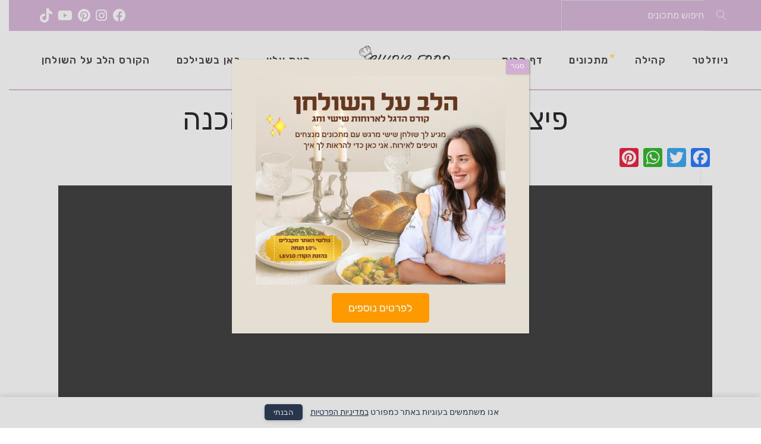

--- FILE ---
content_type: text/html; charset=UTF-8
request_url: https://shirsfood.co.il/recipe/white-pizza-perfect-and-easy-to-prepare/
body_size: 33719
content:
<!DOCTYPE html>
<html dir="rtl" lang="he-IL">
<head>
	<meta charset="UTF-8">
	<meta name="viewport" content="width=device-width, initial-scale=1, user-scalable=yes">
	<link rel="profile" href="https://gmpg.org/xfn/11">
	
	
	
	
	<meta name='robots' content='index, follow, max-image-preview:large, max-snippet:-1, max-video-preview:-1' />

            <script data-no-defer="1" data-ezscrex="false" data-cfasync="false" data-pagespeed-no-defer data-cookieconsent="ignore">
                var ctPublicFunctions = {"_ajax_nonce":"6437980542","_rest_nonce":"d57ec58ca1","_ajax_url":"\/wp-admin\/admin-ajax.php","_rest_url":"https:\/\/shirsfood.co.il\/wp-json\/","data__cookies_type":"none","data__ajax_type":"rest","data__bot_detector_enabled":"0","data__frontend_data_log_enabled":1,"cookiePrefix":"","wprocket_detected":false,"host_url":"shirsfood.co.il","text__ee_click_to_select":"Click to select the whole data","text__ee_original_email":"The complete one is","text__ee_got_it":"Got it","text__ee_blocked":"Blocked","text__ee_cannot_connect":"Cannot connect","text__ee_cannot_decode":"Can not decode email. Unknown reason","text__ee_email_decoder":"CleanTalk email decoder","text__ee_wait_for_decoding":"The magic is on the way!","text__ee_decoding_process":"Please wait a few seconds while we decode the contact data."}
            </script>
        
            <script data-no-defer="1" data-ezscrex="false" data-cfasync="false" data-pagespeed-no-defer data-cookieconsent="ignore">
                var ctPublic = {"_ajax_nonce":"6437980542","settings__forms__check_internal":"0","settings__forms__check_external":"0","settings__forms__force_protection":0,"settings__forms__search_test":"0","settings__forms__wc_add_to_cart":"0","settings__data__bot_detector_enabled":"0","settings__sfw__anti_crawler":0,"blog_home":"https:\/\/shirsfood.co.il\/","pixel__setting":"3","pixel__enabled":true,"pixel__url":"https:\/\/moderate4-v4.cleantalk.org\/pixel\/a3a7c5cbe9b5cee80ccc100946c1f5c3.gif","data__email_check_before_post":"1","data__email_check_exist_post":0,"data__cookies_type":"none","data__key_is_ok":true,"data__visible_fields_required":true,"wl_brandname":"Anti-Spam by CleanTalk","wl_brandname_short":"CleanTalk","ct_checkjs_key":"022e25f7bb457a3b8d89ea089bb150c52e63af8b6ce7f3571aed1bd85ca6721b","emailEncoderPassKey":"467d91642d476c28f555c57e84b242dd","bot_detector_forms_excluded":"W10=","advancedCacheExists":true,"varnishCacheExists":false,"wc_ajax_add_to_cart":true}
            </script>
        
	<!-- This site is optimized with the Yoast SEO plugin v26.7 - https://yoast.com/wordpress/plugins/seo/ -->
	<title>פיצה לבנה מושלמת וקלה להכנה - אתר המתכונים של שיר צ׳יפ</title>
	<link rel="canonical" href="https://shirsfood.co.il/recipe/white-pizza-perfect-and-easy-to-prepare/" />
	<meta property="og:locale" content="he_IL" />
	<meta property="og:type" content="article" />
	<meta property="og:title" content="פיצה לבנה מושלמת וקלה להכנה - אתר המתכונים של שיר צ׳יפ" />
	<meta property="og:description" content="פיצה לבנה מושלמת אם אתם עדיין לא מכירים את המתכון לבצק ב25 דקות התפחה, אחרי שתנסו אתם לא תוכלו להפסיק להכין אותו" />
	<meta property="og:url" content="https://shirsfood.co.il/recipe/white-pizza-perfect-and-easy-to-prepare/" />
	<meta property="og:site_name" content="אתר המתכונים של שיר צ׳יפ" />
	<meta property="article:publisher" content="https://www.facebook.com/groups/shirsfood/" />
	<meta property="og:image" content="https://shirsfood.co.il/wp-content/uploads/2023/08/WhatsApp-Image-2023-08-01-at-16.29.42.jpeg" />
	<meta property="og:image:width" content="1536" />
	<meta property="og:image:height" content="2048" />
	<meta property="og:image:type" content="image/jpeg" />
	<meta name="twitter:card" content="summary_large_image" />
	<script type="application/ld+json" class="yoast-schema-graph">{"@context":"https://schema.org","@graph":[{"@type":"WebPage","@id":"https://shirsfood.co.il/recipe/white-pizza-perfect-and-easy-to-prepare/","url":"https://shirsfood.co.il/recipe/white-pizza-perfect-and-easy-to-prepare/","name":"פיצה לבנה מושלמת וקלה להכנה - אתר המתכונים של שיר צ׳יפ","isPartOf":{"@id":"https://shirsfood.co.il/#website"},"primaryImageOfPage":{"@id":"https://shirsfood.co.il/recipe/white-pizza-perfect-and-easy-to-prepare/#primaryimage"},"image":{"@id":"https://shirsfood.co.il/recipe/white-pizza-perfect-and-easy-to-prepare/#primaryimage"},"thumbnailUrl":"https://shirsfood.co.il/wp-content/uploads/2023/08/WhatsApp-Image-2023-08-01-at-16.29.42.jpeg","datePublished":"2023-08-01T13:45:35+00:00","breadcrumb":{"@id":"https://shirsfood.co.il/recipe/white-pizza-perfect-and-easy-to-prepare/#breadcrumb"},"inLanguage":"he-IL","potentialAction":[{"@type":"ReadAction","target":["https://shirsfood.co.il/recipe/white-pizza-perfect-and-easy-to-prepare/"]}]},{"@type":"ImageObject","inLanguage":"he-IL","@id":"https://shirsfood.co.il/recipe/white-pizza-perfect-and-easy-to-prepare/#primaryimage","url":"https://shirsfood.co.il/wp-content/uploads/2023/08/WhatsApp-Image-2023-08-01-at-16.29.42.jpeg","contentUrl":"https://shirsfood.co.il/wp-content/uploads/2023/08/WhatsApp-Image-2023-08-01-at-16.29.42.jpeg","width":1536,"height":2048},{"@type":"BreadcrumbList","@id":"https://shirsfood.co.il/recipe/white-pizza-perfect-and-easy-to-prepare/#breadcrumb","itemListElement":[{"@type":"ListItem","position":1,"name":"דף הבית","item":"https://shirsfood.co.il/"},{"@type":"ListItem","position":2,"name":"EasyMeals Recipes","item":"https://shirsfood.co.il/recipe/"},{"@type":"ListItem","position":3,"name":"פיצה לבנה מושלמת וקלה להכנה"}]},{"@type":"WebSite","@id":"https://shirsfood.co.il/#website","url":"https://shirsfood.co.il/","name":"Israeli Recipe By Shir Chip","description":"אתר המתכונים של שיר צ׳יפ","potentialAction":[{"@type":"SearchAction","target":{"@type":"EntryPoint","urlTemplate":"https://shirsfood.co.il/?s={search_term_string}"},"query-input":{"@type":"PropertyValueSpecification","valueRequired":true,"valueName":"search_term_string"}}],"inLanguage":"he-IL"}]}</script>
	<!-- / Yoast SEO plugin. -->


<link rel='dns-prefetch' href='//static.addtoany.com' />
<link rel='dns-prefetch' href='//fonts.googleapis.com' />
<link rel="alternate" type="application/rss+xml" title="אתר המתכונים של שיר צ׳יפ &laquo; פיד‏" href="https://shirsfood.co.il/feed/" />
<link rel="alternate" type="application/rss+xml" title="אתר המתכונים של שיר צ׳יפ &laquo; פיד תגובות‏" href="https://shirsfood.co.il/comments/feed/" />
<link rel="alternate" type="application/rss+xml" title="אתר המתכונים של שיר צ׳יפ &laquo; פיד תגובות של פיצה לבנה מושלמת וקלה להכנה" href="https://shirsfood.co.il/recipe/white-pizza-perfect-and-easy-to-prepare/feed/" />
<link rel="alternate" title="oEmbed (JSON)" type="application/json+oembed" href="https://shirsfood.co.il/wp-json/oembed/1.0/embed?url=https%3A%2F%2Fshirsfood.co.il%2Frecipe%2Fwhite-pizza-perfect-and-easy-to-prepare%2F" />
<link rel="alternate" title="oEmbed (XML)" type="text/xml+oembed" href="https://shirsfood.co.il/wp-json/oembed/1.0/embed?url=https%3A%2F%2Fshirsfood.co.il%2Frecipe%2Fwhite-pizza-perfect-and-easy-to-prepare%2F&#038;format=xml" />
<style id='wp-img-auto-sizes-contain-inline-css' type='text/css'>
img:is([sizes=auto i],[sizes^="auto," i]){contain-intrinsic-size:3000px 1500px}
/*# sourceURL=wp-img-auto-sizes-contain-inline-css */
</style>

<link rel='stylesheet' id='dripicons-css' href='https://shirsfood.co.il/wp-content/plugins/easymeals-core/inc/icons/dripicons/assets/css/dripicons.min.css?ver=6.9' type='text/css' media='all' />
<link rel='stylesheet' id='elegant-icons-css' href='https://shirsfood.co.il/wp-content/plugins/easymeals-core/inc/icons/elegant-icons/assets/css/elegant-icons.min.css?ver=6.9' type='text/css' media='all' />
<link rel='stylesheet' id='font-awesome-css' href='https://shirsfood.co.il/wp-content/plugins/easymeals-core/inc/icons/font-awesome/assets/css/all.min.css?ver=6.9' type='text/css' media='all' />
<link rel='stylesheet' id='ionicons-css' href='https://shirsfood.co.il/wp-content/plugins/easymeals-core/inc/icons/ionicons/assets/css/ionicons.min.css?ver=6.9' type='text/css' media='all' />
<link rel='stylesheet' id='linea-icons-css' href='https://shirsfood.co.il/wp-content/plugins/easymeals-core/inc/icons/linea-icons/assets/css/linea-icons.min.css?ver=6.9' type='text/css' media='all' />
<link rel='stylesheet' id='linear-icons-css' href='https://shirsfood.co.il/wp-content/plugins/easymeals-core/inc/icons/linear-icons/assets/css/linear-icons.min.css?ver=6.9' type='text/css' media='all' />
<link rel='stylesheet' id='material-icons-css' href='https://fonts.googleapis.com/icon?family=Material+Icons&#038;ver=6.9' type='text/css' media='all' />
<link rel='stylesheet' id='simple-line-icons-css' href='https://shirsfood.co.il/wp-content/plugins/easymeals-core/inc/icons/simple-line-icons/assets/css/simple-line-icons.min.css?ver=6.9' type='text/css' media='all' />
<style id='wp-emoji-styles-inline-css' type='text/css'>

	img.wp-smiley, img.emoji {
		display: inline !important;
		border: none !important;
		box-shadow: none !important;
		height: 1em !important;
		width: 1em !important;
		margin: 0 0.07em !important;
		vertical-align: -0.1em !important;
		background: none !important;
		padding: 0 !important;
	}
/*# sourceURL=wp-emoji-styles-inline-css */
</style>
<link rel='stylesheet' id='wp-block-library-rtl-css' href='https://shirsfood.co.il/wp-includes/css/dist/block-library/style-rtl.min.css?ver=6.9' type='text/css' media='all' />
<style id='classic-theme-styles-inline-css' type='text/css'>
/*! This file is auto-generated */
.wp-block-button__link{color:#fff;background-color:#32373c;border-radius:9999px;box-shadow:none;text-decoration:none;padding:calc(.667em + 2px) calc(1.333em + 2px);font-size:1.125em}.wp-block-file__button{background:#32373c;color:#fff;text-decoration:none}
/*# sourceURL=/wp-includes/css/classic-themes.min.css */
</style>
<link rel='stylesheet' id='wp-components-rtl-css' href='https://shirsfood.co.il/wp-includes/css/dist/components/style-rtl.min.css?ver=6.9' type='text/css' media='all' />
<link rel='stylesheet' id='wp-preferences-css' href='https://shirsfood.co.il/wp-includes/css/dist/preferences/style.min.css?ver=6.9' type='text/css' media='all' />
<link rel='stylesheet' id='wp-block-editor-rtl-css' href='https://shirsfood.co.il/wp-includes/css/dist/block-editor/style-rtl.min.css?ver=6.9' type='text/css' media='all' />
<link rel='stylesheet' id='popup-maker-block-library-style-css' href='https://shirsfood.co.il/wp-content/plugins/popup-maker/dist/packages/block-library-style-rtl.css?ver=dbea705cfafe089d65f1' type='text/css' media='all' />
<style id='global-styles-inline-css' type='text/css'>
:root{--wp--preset--aspect-ratio--square: 1;--wp--preset--aspect-ratio--4-3: 4/3;--wp--preset--aspect-ratio--3-4: 3/4;--wp--preset--aspect-ratio--3-2: 3/2;--wp--preset--aspect-ratio--2-3: 2/3;--wp--preset--aspect-ratio--16-9: 16/9;--wp--preset--aspect-ratio--9-16: 9/16;--wp--preset--color--black: #000000;--wp--preset--color--cyan-bluish-gray: #abb8c3;--wp--preset--color--white: #ffffff;--wp--preset--color--pale-pink: #f78da7;--wp--preset--color--vivid-red: #cf2e2e;--wp--preset--color--luminous-vivid-orange: #ff6900;--wp--preset--color--luminous-vivid-amber: #fcb900;--wp--preset--color--light-green-cyan: #7bdcb5;--wp--preset--color--vivid-green-cyan: #00d084;--wp--preset--color--pale-cyan-blue: #8ed1fc;--wp--preset--color--vivid-cyan-blue: #0693e3;--wp--preset--color--vivid-purple: #9b51e0;--wp--preset--gradient--vivid-cyan-blue-to-vivid-purple: linear-gradient(135deg,rgb(6,147,227) 0%,rgb(155,81,224) 100%);--wp--preset--gradient--light-green-cyan-to-vivid-green-cyan: linear-gradient(135deg,rgb(122,220,180) 0%,rgb(0,208,130) 100%);--wp--preset--gradient--luminous-vivid-amber-to-luminous-vivid-orange: linear-gradient(135deg,rgb(252,185,0) 0%,rgb(255,105,0) 100%);--wp--preset--gradient--luminous-vivid-orange-to-vivid-red: linear-gradient(135deg,rgb(255,105,0) 0%,rgb(207,46,46) 100%);--wp--preset--gradient--very-light-gray-to-cyan-bluish-gray: linear-gradient(135deg,rgb(238,238,238) 0%,rgb(169,184,195) 100%);--wp--preset--gradient--cool-to-warm-spectrum: linear-gradient(135deg,rgb(74,234,220) 0%,rgb(151,120,209) 20%,rgb(207,42,186) 40%,rgb(238,44,130) 60%,rgb(251,105,98) 80%,rgb(254,248,76) 100%);--wp--preset--gradient--blush-light-purple: linear-gradient(135deg,rgb(255,206,236) 0%,rgb(152,150,240) 100%);--wp--preset--gradient--blush-bordeaux: linear-gradient(135deg,rgb(254,205,165) 0%,rgb(254,45,45) 50%,rgb(107,0,62) 100%);--wp--preset--gradient--luminous-dusk: linear-gradient(135deg,rgb(255,203,112) 0%,rgb(199,81,192) 50%,rgb(65,88,208) 100%);--wp--preset--gradient--pale-ocean: linear-gradient(135deg,rgb(255,245,203) 0%,rgb(182,227,212) 50%,rgb(51,167,181) 100%);--wp--preset--gradient--electric-grass: linear-gradient(135deg,rgb(202,248,128) 0%,rgb(113,206,126) 100%);--wp--preset--gradient--midnight: linear-gradient(135deg,rgb(2,3,129) 0%,rgb(40,116,252) 100%);--wp--preset--font-size--small: 13px;--wp--preset--font-size--medium: 20px;--wp--preset--font-size--large: 36px;--wp--preset--font-size--x-large: 42px;--wp--preset--spacing--20: 0.44rem;--wp--preset--spacing--30: 0.67rem;--wp--preset--spacing--40: 1rem;--wp--preset--spacing--50: 1.5rem;--wp--preset--spacing--60: 2.25rem;--wp--preset--spacing--70: 3.38rem;--wp--preset--spacing--80: 5.06rem;--wp--preset--shadow--natural: 6px 6px 9px rgba(0, 0, 0, 0.2);--wp--preset--shadow--deep: 12px 12px 50px rgba(0, 0, 0, 0.4);--wp--preset--shadow--sharp: 6px 6px 0px rgba(0, 0, 0, 0.2);--wp--preset--shadow--outlined: 6px 6px 0px -3px rgb(255, 255, 255), 6px 6px rgb(0, 0, 0);--wp--preset--shadow--crisp: 6px 6px 0px rgb(0, 0, 0);}:where(.is-layout-flex){gap: 0.5em;}:where(.is-layout-grid){gap: 0.5em;}body .is-layout-flex{display: flex;}.is-layout-flex{flex-wrap: wrap;align-items: center;}.is-layout-flex > :is(*, div){margin: 0;}body .is-layout-grid{display: grid;}.is-layout-grid > :is(*, div){margin: 0;}:where(.wp-block-columns.is-layout-flex){gap: 2em;}:where(.wp-block-columns.is-layout-grid){gap: 2em;}:where(.wp-block-post-template.is-layout-flex){gap: 1.25em;}:where(.wp-block-post-template.is-layout-grid){gap: 1.25em;}.has-black-color{color: var(--wp--preset--color--black) !important;}.has-cyan-bluish-gray-color{color: var(--wp--preset--color--cyan-bluish-gray) !important;}.has-white-color{color: var(--wp--preset--color--white) !important;}.has-pale-pink-color{color: var(--wp--preset--color--pale-pink) !important;}.has-vivid-red-color{color: var(--wp--preset--color--vivid-red) !important;}.has-luminous-vivid-orange-color{color: var(--wp--preset--color--luminous-vivid-orange) !important;}.has-luminous-vivid-amber-color{color: var(--wp--preset--color--luminous-vivid-amber) !important;}.has-light-green-cyan-color{color: var(--wp--preset--color--light-green-cyan) !important;}.has-vivid-green-cyan-color{color: var(--wp--preset--color--vivid-green-cyan) !important;}.has-pale-cyan-blue-color{color: var(--wp--preset--color--pale-cyan-blue) !important;}.has-vivid-cyan-blue-color{color: var(--wp--preset--color--vivid-cyan-blue) !important;}.has-vivid-purple-color{color: var(--wp--preset--color--vivid-purple) !important;}.has-black-background-color{background-color: var(--wp--preset--color--black) !important;}.has-cyan-bluish-gray-background-color{background-color: var(--wp--preset--color--cyan-bluish-gray) !important;}.has-white-background-color{background-color: var(--wp--preset--color--white) !important;}.has-pale-pink-background-color{background-color: var(--wp--preset--color--pale-pink) !important;}.has-vivid-red-background-color{background-color: var(--wp--preset--color--vivid-red) !important;}.has-luminous-vivid-orange-background-color{background-color: var(--wp--preset--color--luminous-vivid-orange) !important;}.has-luminous-vivid-amber-background-color{background-color: var(--wp--preset--color--luminous-vivid-amber) !important;}.has-light-green-cyan-background-color{background-color: var(--wp--preset--color--light-green-cyan) !important;}.has-vivid-green-cyan-background-color{background-color: var(--wp--preset--color--vivid-green-cyan) !important;}.has-pale-cyan-blue-background-color{background-color: var(--wp--preset--color--pale-cyan-blue) !important;}.has-vivid-cyan-blue-background-color{background-color: var(--wp--preset--color--vivid-cyan-blue) !important;}.has-vivid-purple-background-color{background-color: var(--wp--preset--color--vivid-purple) !important;}.has-black-border-color{border-color: var(--wp--preset--color--black) !important;}.has-cyan-bluish-gray-border-color{border-color: var(--wp--preset--color--cyan-bluish-gray) !important;}.has-white-border-color{border-color: var(--wp--preset--color--white) !important;}.has-pale-pink-border-color{border-color: var(--wp--preset--color--pale-pink) !important;}.has-vivid-red-border-color{border-color: var(--wp--preset--color--vivid-red) !important;}.has-luminous-vivid-orange-border-color{border-color: var(--wp--preset--color--luminous-vivid-orange) !important;}.has-luminous-vivid-amber-border-color{border-color: var(--wp--preset--color--luminous-vivid-amber) !important;}.has-light-green-cyan-border-color{border-color: var(--wp--preset--color--light-green-cyan) !important;}.has-vivid-green-cyan-border-color{border-color: var(--wp--preset--color--vivid-green-cyan) !important;}.has-pale-cyan-blue-border-color{border-color: var(--wp--preset--color--pale-cyan-blue) !important;}.has-vivid-cyan-blue-border-color{border-color: var(--wp--preset--color--vivid-cyan-blue) !important;}.has-vivid-purple-border-color{border-color: var(--wp--preset--color--vivid-purple) !important;}.has-vivid-cyan-blue-to-vivid-purple-gradient-background{background: var(--wp--preset--gradient--vivid-cyan-blue-to-vivid-purple) !important;}.has-light-green-cyan-to-vivid-green-cyan-gradient-background{background: var(--wp--preset--gradient--light-green-cyan-to-vivid-green-cyan) !important;}.has-luminous-vivid-amber-to-luminous-vivid-orange-gradient-background{background: var(--wp--preset--gradient--luminous-vivid-amber-to-luminous-vivid-orange) !important;}.has-luminous-vivid-orange-to-vivid-red-gradient-background{background: var(--wp--preset--gradient--luminous-vivid-orange-to-vivid-red) !important;}.has-very-light-gray-to-cyan-bluish-gray-gradient-background{background: var(--wp--preset--gradient--very-light-gray-to-cyan-bluish-gray) !important;}.has-cool-to-warm-spectrum-gradient-background{background: var(--wp--preset--gradient--cool-to-warm-spectrum) !important;}.has-blush-light-purple-gradient-background{background: var(--wp--preset--gradient--blush-light-purple) !important;}.has-blush-bordeaux-gradient-background{background: var(--wp--preset--gradient--blush-bordeaux) !important;}.has-luminous-dusk-gradient-background{background: var(--wp--preset--gradient--luminous-dusk) !important;}.has-pale-ocean-gradient-background{background: var(--wp--preset--gradient--pale-ocean) !important;}.has-electric-grass-gradient-background{background: var(--wp--preset--gradient--electric-grass) !important;}.has-midnight-gradient-background{background: var(--wp--preset--gradient--midnight) !important;}.has-small-font-size{font-size: var(--wp--preset--font-size--small) !important;}.has-medium-font-size{font-size: var(--wp--preset--font-size--medium) !important;}.has-large-font-size{font-size: var(--wp--preset--font-size--large) !important;}.has-x-large-font-size{font-size: var(--wp--preset--font-size--x-large) !important;}
:where(.wp-block-post-template.is-layout-flex){gap: 1.25em;}:where(.wp-block-post-template.is-layout-grid){gap: 1.25em;}
:where(.wp-block-term-template.is-layout-flex){gap: 1.25em;}:where(.wp-block-term-template.is-layout-grid){gap: 1.25em;}
:where(.wp-block-columns.is-layout-flex){gap: 2em;}:where(.wp-block-columns.is-layout-grid){gap: 2em;}
:root :where(.wp-block-pullquote){font-size: 1.5em;line-height: 1.6;}
/*# sourceURL=global-styles-inline-css */
</style>
<link rel='stylesheet' id='cleantalk-public-css-css' href='https://shirsfood.co.il/wp-content/plugins/cleantalk-spam-protect/css/cleantalk-public.min.css?ver=6.70.1_1766491486' type='text/css' media='all' />
<link rel='stylesheet' id='cleantalk-email-decoder-css-css' href='https://shirsfood.co.il/wp-content/plugins/cleantalk-spam-protect/css/cleantalk-email-decoder.min.css?ver=6.70.1_1766491486' type='text/css' media='all' />
<link rel='stylesheet' id='contact-form-7-css' href='https://shirsfood.co.il/wp-content/plugins/contact-form-7/includes/css/styles.css?ver=6.1.4' type='text/css' media='all' />
<link rel='stylesheet' id='contact-form-7-rtl-css' href='https://shirsfood.co.il/wp-content/plugins/contact-form-7/includes/css/styles-rtl.css?ver=6.1.4' type='text/css' media='all' />
<link rel='stylesheet' id='wpcf7-redirect-script-frontend-css' href='https://shirsfood.co.il/wp-content/plugins/wpcf7-redirect/build/assets/frontend-script.css?ver=2c532d7e2be36f6af233' type='text/css' media='all' />
<link rel='stylesheet' id='qi-addons-for-elementor-grid-style-css' href='https://shirsfood.co.il/wp-content/plugins/qi-addons-for-elementor/assets/css/grid.min.css?ver=1.9.5' type='text/css' media='all' />
<link rel='stylesheet' id='qi-addons-for-elementor-helper-parts-style-css' href='https://shirsfood.co.il/wp-content/plugins/qi-addons-for-elementor/assets/css/helper-parts.min.css?ver=1.9.5' type='text/css' media='all' />
<link rel='stylesheet' id='qi-addons-for-elementor-style-css' href='https://shirsfood.co.il/wp-content/plugins/qi-addons-for-elementor/assets/css/main.min.css?ver=1.9.5' type='text/css' media='all' />
<link rel='stylesheet' id='select2-css' href='https://shirsfood.co.il/wp-content/plugins/qode-framework/inc/common/assets/plugins/select2/select2.min.css?ver=6.9' type='text/css' media='all' />
<link rel='stylesheet' id='easymeals-core-dashboard-style-css' href='https://shirsfood.co.il/wp-content/plugins/easymeals-core/inc/core-dashboard/assets/css/core-dashboard.min.css?ver=6.9' type='text/css' media='all' />
<link rel='stylesheet' id='perfect-scrollbar-css' href='https://shirsfood.co.il/wp-content/plugins/easymeals-core/assets/plugins/perfect-scrollbar/perfect-scrollbar.css?ver=6.9' type='text/css' media='all' />
<link rel='stylesheet' id='swiper-css' href='https://shirsfood.co.il/wp-content/plugins/qi-addons-for-elementor/assets/plugins/swiper/5.4.5/swiper.min.css?ver=5.4.5' type='text/css' media='all' />
<link rel='stylesheet' id='easymeals-main-css' href='https://shirsfood.co.il/wp-content/themes/easymeals/assets/css/main.min.css?ver=6.9' type='text/css' media='all' />
<link rel='stylesheet' id='easymeals-core-style-css' href='https://shirsfood.co.il/wp-content/plugins/easymeals-core/assets/css/easymeals-core.min.css?ver=6.9' type='text/css' media='all' />
<link rel='stylesheet' id='easymeals-child-style-css' href='https://shirsfood.co.il/wp-content/themes/easymeals-child/style.css?ver=6.9' type='text/css' media='all' />
<link rel='stylesheet' id='magnific-popup-css' href='https://shirsfood.co.il/wp-content/themes/easymeals/assets/plugins/magnific-popup/magnific-popup.css?ver=6.9' type='text/css' media='all' />
<link rel='stylesheet' id='easymeals-google-fonts-css' href='https://fonts.googleapis.com/css?family=Merriweather%3A300%2C400%2C500%2C600%2C700%7CCatamaran%3A300%2C400%2C500%2C600%2C700%7CRubik%3A300%2C400%2C500%2C600%2C700&#038;subset=latin-ext&#038;ver=1.0.0' type='text/css' media='all' />
<link rel='stylesheet' id='easymeals-style-css' href='https://shirsfood.co.il/wp-content/themes/easymeals/style.css?ver=6.9' type='text/css' media='all' />
<style id='easymeals-style-inline-css' type='text/css'>
#qodef-top-area { background-color: #ffded6;height: 50px;}h1 { font-family: "Roboto";}h2 { font-family: "Roboto";}
/*# sourceURL=easymeals-style-inline-css */
</style>
<link rel='stylesheet' id='popup-maker-site-css' href='//shirsfood.co.il/wp-content/uploads/pum/pum-site-styles.css?generated=1755605274&#038;ver=1.21.5' type='text/css' media='all' />
<link rel='stylesheet' id='addtoany-css' href='https://shirsfood.co.il/wp-content/plugins/add-to-any/addtoany.min.css?ver=1.16' type='text/css' media='all' />
<script type="text/javascript" src="https://shirsfood.co.il/wp-includes/js/jquery/jquery.min.js?ver=3.7.1" id="jquery-core-js"></script>
<script type="text/javascript" src="https://shirsfood.co.il/wp-includes/js/jquery/jquery-migrate.min.js?ver=3.4.1" id="jquery-migrate-js"></script>
<script type="text/javascript" id="addtoany-core-js-before">
/* <![CDATA[ */
window.a2a_config=window.a2a_config||{};a2a_config.callbacks=[];a2a_config.overlays=[];a2a_config.templates={};a2a_localize = {
	Share: "Share",
	Save: "Save",
	Subscribe: "Subscribe",
	Email: "Email",
	Bookmark: "Bookmark",
	ShowAll: "Show all",
	ShowLess: "Show less",
	FindServices: "Find service(s)",
	FindAnyServiceToAddTo: "Instantly find any service to add to",
	PoweredBy: "Powered by",
	ShareViaEmail: "Share via email",
	SubscribeViaEmail: "Subscribe via email",
	BookmarkInYourBrowser: "Bookmark in your browser",
	BookmarkInstructions: "Press Ctrl+D or \u2318+D to bookmark this page",
	AddToYourFavorites: "Add to your favorites",
	SendFromWebOrProgram: "Send from any email address or email program",
	EmailProgram: "Email program",
	More: "More&#8230;",
	ThanksForSharing: "Thanks for sharing!",
	ThanksForFollowing: "Thanks for following!"
};


//# sourceURL=addtoany-core-js-before
/* ]]> */
</script>
<script type="text/javascript" defer src="https://static.addtoany.com/menu/page.js" id="addtoany-core-js"></script>
<script type="text/javascript" defer src="https://shirsfood.co.il/wp-content/plugins/add-to-any/addtoany.min.js?ver=1.1" id="addtoany-jquery-js"></script>
<script type="text/javascript" src="https://shirsfood.co.il/wp-content/plugins/cleantalk-spam-protect/js/apbct-public-bundle_gathering.min.js?ver=6.70.1_1766491490" id="apbct-public-bundle_gathering.min-js-js"></script>
<link rel="https://api.w.org/" href="https://shirsfood.co.il/wp-json/" /><link rel="alternate" title="JSON" type="application/json" href="https://shirsfood.co.il/wp-json/wp/v2/recipe/9964" /><link rel="EditURI" type="application/rsd+xml" title="RSD" href="https://shirsfood.co.il/xmlrpc.php?rsd" />
<meta name="generator" content="WordPress 6.9" />
<link rel='shortlink' href='https://shirsfood.co.il/?p=9964' />
<meta name="generator" content="Elementor 3.34.1; features: additional_custom_breakpoints; settings: css_print_method-external, google_font-enabled, font_display-auto">
			<style>
				.e-con.e-parent:nth-of-type(n+4):not(.e-lazyloaded):not(.e-no-lazyload),
				.e-con.e-parent:nth-of-type(n+4):not(.e-lazyloaded):not(.e-no-lazyload) * {
					background-image: none !important;
				}
				@media screen and (max-height: 1024px) {
					.e-con.e-parent:nth-of-type(n+3):not(.e-lazyloaded):not(.e-no-lazyload),
					.e-con.e-parent:nth-of-type(n+3):not(.e-lazyloaded):not(.e-no-lazyload) * {
						background-image: none !important;
					}
				}
				@media screen and (max-height: 640px) {
					.e-con.e-parent:nth-of-type(n+2):not(.e-lazyloaded):not(.e-no-lazyload),
					.e-con.e-parent:nth-of-type(n+2):not(.e-lazyloaded):not(.e-no-lazyload) * {
						background-image: none !important;
					}
				}
			</style>
			<link rel="icon" href="https://shirsfood.co.il/wp-content/uploads/2021/02/cropped-21-211430_chef-hat-toque-cook-isolated-cooking-kitchen-transparent-32x32.jpg" sizes="32x32" />
<link rel="icon" href="https://shirsfood.co.il/wp-content/uploads/2021/02/cropped-21-211430_chef-hat-toque-cook-isolated-cooking-kitchen-transparent-192x192.jpg" sizes="192x192" />
<link rel="apple-touch-icon" href="https://shirsfood.co.il/wp-content/uploads/2021/02/cropped-21-211430_chef-hat-toque-cook-isolated-cooking-kitchen-transparent-180x180.jpg" />
<meta name="msapplication-TileImage" content="https://shirsfood.co.il/wp-content/uploads/2021/02/cropped-21-211430_chef-hat-toque-cook-isolated-cooking-kitchen-transparent-270x270.jpg" />
		<style type="text/css" id="wp-custom-css">
			.qodef-m-pagination-item.qodef--prev {
    margin-top: 61px ! important;
}
.qodef-m-pagination-item.qodef--next {
    margin-top: 70px ! important;
}
.page-id-10468 .qodef-page-title.qodef-m.qodef-title--standard.qodef-alignment--left.qodef-vertical-alignment--header-bottom {
    display: none ! important;
}

/* Popup container */
span.wpcf7-form-control.wpcf7-checkbox.wpcf7-validates-as-required label {
    font-size: 15px;
}
.newsletter {   
	background-color:white ! important;     
 }
.pum-container, .pum-content {
  background-color: #E4DED3 !important;
  border-radius: 10px;
  padding: 10px;
  max-width: 500px !important;  /* Increase width */
  width: 95% !important;
  margin: 0 auto !important;
  box-sizing: border-box;
}

/* Inner wrapper */
.popup-inner {
  text-align: center;
  padding: 0;
}

/* Image full width */
.popup-inner img {
  display: block;
  width: 600px;
  height: auto;
  margin: 0;
  
}

/* Button */
.popup-inner .shop-button {
  background-color: #FF9900;
  color: #fff;
  padding: 14px 28px;
  border: none;
  font-size: 18px;
  cursor: pointer;
  border-radius: 5px;
  direction: rtl;
  margin-top: 15px;
  width: auto;
}

.popup-inner .shop-button:hover {
  background-color: #FF9900;
}



/*sticky banner**/
body .uwy.userway_p3 .uai {
    
    bottom: 73px ! important;
    
}
/*#qodef-page-comments-list {
   
    display: none ! important;
}*/
/*div#qodef-page-footer-top-area {
    margin-bottom: -45px;
}*/
@media(max-width:767px){

span.wpcf7-form-control.wpcf7-checkbox.wpcf7-validates-as-required label {
    font-size: 7px ! important;
}
div#qodef-page-footer-bottom-area img {
    min-height: 25px;
    width: 100%;
    height: 100% ! important;
}
	section.elementor-section.elementor-top-section.elementor-element.elementor-element-46bbd85.elementor-section-stretched.elementor-section-boxed.elementor-section-height-default.elementor-section-height-default.qodef-elementor-content-no h3 {
    line-height: 0 ! important;
}

}

/*@media(max-width:480px){
div#qodef-page-footer-bottom-area img {
    min-height: 15px;
    width: 100%;
    height: 100%;
}

}*/
#qodef-page-footer-bottom-area .qodef-grid-item:nth-child(2){
    width: 100% !important;
}
#qodef-page-footer-bottom-area-inner{
    width: 100% !important;
}
#qodef-page-footer-bottom-area-inner img{
    margin: 0 auto;
    height: 100px;
    text-align: center;
    width:auto;
}
div#qodef-page-footer-bottom-area img {
    padding: 0px;
    height: 54px;
    object-fit: cover;
}
/*** for enableing this i remove comment*/
/*#qodef-page-footer{
    padding-bottom: 100px;
}*/
#qodef-page-footer-bottom-area .qodef-grid-item:nth-child(2){
    display: block !important;
}
div#qodef-page-footer-bottom-area {
    z-index: 9999999999999999;
    position: fixed;
    left: 0;
    bottom: 0;
    width: 100%;
    background-color: #d4add4;
    color: white;
    text-align: center;	
	display:none ! important;
   
}
/** end of sticky **/
.newsletter {
   
    direction: rtl ! important;
}
.newsletter input {
    background: white ! important;
	
}

h1, h2, h3, h4, h5, h6, p {
    font-family: 'Rubik' ! important;
}

input[type=email], input[type=number], input[type=password], input[type=search], input[type=tel], input[type=text], input[type=url], textarea{
 font-family: 'Rubik' ! important;
}

.social-meter__header {
    font-family: 'Rubik' ! important;
}
span.qodef-m-text {
    font-family: 'Rubik' ! important;
}
input::placeholder {
    font-family: 'Rubik' ! important;
}
input#submit {
    font-family: 'Rubik' ! important;
}
 input[type=text]::placeholder {
    font-family: 'Rubik' ! important;
}
 
#qodef-top-area .widget.widget_search input {
    
    font-family: 'Rubik' ! important;
}
.qodef-review-rating label {
	font-family: 'Rubik' ! important;
}
span.qodef-ingredient-label {
    font-family: 'Rubik' ! important;
}
.qodef-m-notes .qodef-note{
font-family: 'Rubik' ! important;
}
#qodef-single-recipe-navigation .qodef-m-nav-label {
   
	font-family: 'Rubik' ! important;
}

select.wpcf7-form-control.wpcf7-select {
    width: 100% ! important;
    direction: rtl ! important;
}
.qodef-recipe-list-with-filter .qodef-e-filter-holder .qodef-e-cb-item label {
    font-family: 'Rubik' ! important;
}
.custom-contact label, ul, li, a{
    color: #5c5c5c;
    text-align: right;
    font-family: 'Rubik' ! important;
}
.qodef-recipe-list-with-filter .qodef-e-filter-holder .showmore-button {
	font-family: 'Rubik' ! important;
}
body {
    /*font-family: "Cereal", -apple-system, BlinkMacSystemFont, "Segoe UI", Roboto, Oxygen-Sans, Ubuntu, Cantarell, "Helvetica Neue", sans-serif ! important;*/
    font-size: 16px;
    line-height: 1.625em;
    font-weight: 400;
    color: #6b6768;
    background-color: #fff;
    overflow-x: hidden;
    -webkit-font-smoothing: antialiased;
}
h1,h2,h3,h4,h5,h6,p,a,div,ul,li{
/*font-family:"Cereal", -apple-system, BlinkMacSystemFont, "Segoe UI", Roboto, Oxygen-Sans, Ubuntu, Cantarell, "Helvetica Neue", sans-serif ! important;*/
}



.qodef-section-title.qodef-title-with-lines .qodef-m-title span:not(.qodef-m-title-lines) {
    -webkit-box-flex: 0;
    -ms-flex: 0 0 auto;
    flex: 0 0 auto;
    font-weight: 400 ! important;
   
   /* font-family: "Cereal", -apple-system, BlinkMacSystemFont, "Segoe UI", Roboto, Oxygen-Sans, Ubuntu, Cantarell, "Helvetica Neue", sans-serif ! important;*/

}


#qodef-page-footer .qodef-social-icons-group{
    margin-top:30px;
}
@media (min-width:999px) {
    #qodef-page-footer .qodef-grid-inner .qodef-grid-item{
        width: 33%;
    }
}
#qodef-page-footer .qodef-grid-inner .qodef-grid-item:nth-child(2){
    display: none;
}
body.trigger-position-left #enable-toolbar-trigger {
    left: 5px;
    margin-top: -165px ! important;
}
#qodef-page-footer .widget a {
    color: white ! important;
}
/*a.qodef-e-title-link {
    white-space: nowrap;
    overflow: hidden;
    text-overflow: ellipsis;
}*/

#enable-toolbar-links.enable-toolbar-links-bottomline {
    text-align: center;
    margin: 72px 0 0 ! important;
    padding: 0;
}
div#showmore-button-1 {
    display: block ! important;
}
@media(min-width:768px){

.page-id-8689 .qodef-page-title.qodef-m.qodef-title--standard.qodef-alignment--left.qodef-vertical-alignment--header-bottom {
    background: url(https://shirsfood.co.il/wp-content/uploads/2022/08/WhatsApp-Image-2022-08-09-at-12.34.20-AM.jpeg);
    background-size: cover;
    background-position: center;
    background-repeat: no-repeat;
height:310px;
}
}
.qodef-page-title {
    position: relative;
    display: inline-block;
    width: 100%;
    vertical-align: top;
    height: 240px;
    background-color: #d4add4 ! important;
    text-align: center ! important;
}
#qodef-page-footer .widget.widget_easymeals_core_author_info, #qodef-page-footer .widget.widget_easymeals_core_social_icons_group {
    border: none ! important;
    text-align: center;
    padding: 7px 10% 30px;
}
img.emoji {
    display: none ! important;
}
.page-id-8689 .qodef-page-title .qodef-m-title {
    display: none ! important;
}
p.pum-newsletter-success-msg {
    text-align: center ! important;
	color: black ! important;
    font-weight: 600 ! important;
	font-size:20px;
}
form.pum_sub_form.aweber.block.default {
    margin-top: -19px ! important;
}
.pum_sub_form.default label {
    font-size: 14px;
    font-weight: 700;
    text-align: center ! important;
	color:black ! important;
}
.pum_sub_form.default input[type=text], .pum_sub_form.default input[type=email] {
	border: 1px solid #80808054;
    background-color: white ! important;
    margin-bottom: 5px;
    font-size: 14px;
    padding: 10px 8px;
}

.qodef-subscription-form .left {
    text-align: center;
    width: 40%;
}
#af-form-1955401824 {
    background-color: #80808000 !important;
    border-color: none ! important;
    border-width: 1px;
    border-style: none;
}
#af-form-1400204776 .af-body {
    background: #f9f9f9 ! important;
}
label.previewLabel {
    text-align: center ! important;
}
.pum-theme-7569, .pum-theme-default-theme {
    background-color: #80808040 ! important;

}
#af-form-1400204776 {
    border-radius: 6px !important;
    box-shadow: none ! important;
    font-size: 16px;
}
.qodef-subscription-form .left h3 {
    color: #000;
    font-size: 28px;
    max-width: 300px;
    margin: 10px auto 30px;
}
.qodef-subscription-form .right {
    padding: 20px;
    width: 60%;
}
.qodef-subscription-form .right span.wpcf7-form-control-wrap {
    width: 100%;
    display: block;
}
.qodef-subscription-form .right span.wpcf7-form-control-wrap span.wpcf7-list-item {
    margin-left: 0;
    margin-right: 10px;
}
.qodef-subscription-form .right span.wpcf7-form-control-wrap span.wpcf7-list-item input[type="radio"] {
    vertical-align: middle;
    margin: 0;
}
.qodef-subscription-form .right span.wpcf7-form-control-wrap input.wpcf7-form-control {
    border: 1px solid #eee;
    height: 40px;
    width: 100%;
    margin: 5px 0 10px;
	text-align: left;
    padding: 10px;
}
.qodef-subscription-form .right br {
    display: none;
}
button.pum-close.popmake-close {
    background: #D4ADD4 !important;
    padding: 0 8px !important;
    line-height: 2 !important;
}


@media(max-width:767px){


	.qodef-grid.qodef-responsive--custom.qodef-col-num--480--2.qodef-layout--columns>.qodef-grid-inner>.qodef-grid-item {
    width: 50%;
    float: none !important;
}
	.page-id-8689 .qodef-page-title.qodef-m.qodef-title--standard.qodef-alignment--left.qodef-vertical-alignment--header-bottom {
margin-top:-47px ! important;


}
	.page-id-8689 .qodef-page-title.qodef-m.qodef-title--standard.qodef-alignment--left.qodef-vertical-alignment--header-bottom {
    background: url(https://shirsfood.co.il/wp-content/uploads/2022/08/WhatsApp-Image-2022-08-09-at-12.28.11-AM.jpeg);
    background-size: cover;
    background-position: center;
    background-repeat: no-repeat;
	}
.pum_sub_form.default button {
    font-size: 18px;
    margin: 8px 0px 0 ! important;
    padding: 10px 5px;
    cursor: pointer;
    background: black ! important;
    color: white ! important;
}
.qodef-subscription-form .left {
    width: 100%;
}
	div#img {
    display: none ! important;
}
.qodef-subscription-form .right {
    width: 100%;
}

}



@media(min-width:768px){
	.pum_sub_form.default button {
    font-size: 18px;
    margin: 8px 14px 0 ! important;
    padding: 10px 5px;
    cursor: pointer;
    background: black ! important;
    color: white ! important;
}
div#popmake-7618 {
    top: 46px ! important;
}
.elementor-element.elementor-element-39e5e61.elementor-widget.elementor-widget-easymeals_core_recipe_list img {
    height: 500px;
}
}

#popular_clients .col-sm-3 {
    width: 20%;
    float: left;
    text-align: center;
    margin-bottom: 30px;
padding: 15px 15px 0;
}
@media(max-width:767px){
#popular_clients .col-sm-3 {
    width: 50%;
}
.qodef-grid.qodef-responsive--predefined.qodef-col-num--4.qodef-layout--columns>.qodef-grid-inner>.qodef-grid-item {
    width: 50% ! important;
}	
}

#popular_clients .col-sm-3 img {
    margin: 0 !important;
  
}
p.form-submit {
    text-align: center;
}


.comment-form-cookies-consent label {
    line-height: 1.3;
    padding-right: 20px;
    font-size: 12px;
}
#text-7 svg.svg-inline--fa.fa-tiktok.fa-w-14 {
    position: absolute;
    right: 50%;
    transform: translate(130px, 2px);
}
p.comment-form-url {
    display: none;
}
div#qodef-page-footer-bottom-area {
    padding: 0;
}
#qodef-page-footer-bottom-area .qodef-grid-item {
    width: 100%;
}
#qodef-page-footer-bottom-area .qodef-grid-item div#text-8 {
    margin: 0 !important;
}
#qodef-page-footer-bottom-area .qodef-grid-item div#text-8 p {
    margin: 0;
}
#qodef-page-footer-bottom-area .qodef-grid-item div#text-8 p br{display:none;}





section#ddd {
    display: none ! important;
}
#qodef-page-inner {
    position: relative;
    padding: 55px 0 100px ! important;
}
@media screen and (max-width: 767px) { 
.elementor-element.elementor-element-2fa04c2.elementor-widget.elementor-widget-easymeals_core_section_title {
    margin-right: 0px ! important;
}
	.elementor-element.elementor-element-81fe8e7.elementor-widget.elementor-widget-easymeals_core_section_title {
    margin-top: -59px;
}
div#blog {
    margin-right: 0px ! important;
}
 }
.pricing-img-block img {
    margin-right: -13px;
}

.xs-single-pricing {
    text-align: center;
}
.xs-single-pricing {
    text-align: center;
    margin-bottom: 40px;
}
a#btnactive {
    background: white;
    color: black;
}
.elementor-element.elementor-element-92ce605.elementor-widget.elementor-widget-text-editor {
    margin-top: -40px;
}
a.btn.btn-primary {
    padding: 13px;
    background: #1868dd;
    border-radius: 40px;
    color: white;
}
.elementor-element.elementor-element-2fa04c2.elementor-widget.elementor-widget-easymeals_core_section_title {
    margin-right: -216px;
}
.intro-toc.lazyloaded {
    display: grid;
    grid-gap: 16px;
    grid-template-columns: 1fr 1fr;
}
.intro-content {
    margin-right: 71px;
}
span.qodef-icon-font-awesome.fab.fa-facebook.qodef-icon.qodef-e {
    margin-left: 10px;
}
.elementor-element.elementor-element-49f3f73.elementor-widget.elementor-widget-easymeals_core_section_title h2 a span {
    white-space: nowrap ! important;
}
span#about {
    
    font-weight: 700;
    font-size: 20px;
}
svg.svg-inline--fa.fa-tiktok.fa-w-14 {
   width: 21px ! important;
    color: white;
    float: right;
    margin-top: 0px;
}
.qodef-button.qodef-layout--filled.qodef-html--link {
    color: #fff;
    background-color: #060606;
    border: 1px solid transparent;
    margin-top: 20px ! important;
}

a#ui-id-1 {
    
    font-size: 18px ! important;
}
a#ui-id-2 {
    
    font-size: 18px ! important;
}

a#ui-id-3 {
    
    font-size: 18px ! important;
}

a#ui-id-4 {
    
    font-size: 18px ! important;
}
.qodef-recipe-list-with-filter .qodef-e-filter-holder .qodef-e-section .qodef-e-title {
    margin-bottom: 16px;
    font-weight: 700 ! important;
}
lines) {
    -webkit-box-flex: 0;
    -ms-flex: 0 0 auto;
    flex: 0 0 auto;
    margin-bottom: -21px ! important;
    font-weight: 700 ! important;
}
.qodef-section-title.qodef-title-with-lines .qodef-m-title span:not(.qodef-m-title-lines) {
    -webkit-box-flex: 0;
    -ms-flex: 0 0 auto;
    flex: 0 0 auto;
    font-weight: 700 ! important;
}
#qodef-top-area .widget.widget_search input::placeholder {
    margin: 0;
    color: #ffffff ! important;
}
#qodef-top-area .widget.widget_search button .lnr {
    position: relative;
    left: 2px;
    color: white ! important;
}
input#qodef-search-form-6024f45493f0f::placeholder {
    color: white ! important;
}
.qodef-header-navigation>ul>li>a .qodef-menu-item-text {
    -webkit-transition: opacity .2s ease-out;
    -o-transition: opacity .2s ease-out;
    transition: opacity .2s ease-out;
    font-size: 17px ! important;
}

a.toc__item.has-background.has-green-background-color {
    background: pink;
    text-align: center;
	 padding: 16px;
}
a.toc__item.has-background.has-orange-background-color {
    background: green;
    text-align: center;
	 padding: 16px;
}
a.toc__item.has-background.has-lightgrey-background-color {
    background: #983b80;
    text-align: center;
    padding: 16px;
}
a.toc__item.has-background.has-lightred-background-color {
    /* width: 50% ! important; */
    padding: 20px 16px;
    display: flex;
    flex-flow: column nowrap;
    align-items: center;
    justify-content: center;
    text-decoration: none;
    background: #d4add4;
}
a.toc__item.has-background.has-green-background-color {
    background: pink;
}
a.toc__item.has-background.has-lightgrey-background-color {
    background: #983b80;
}
a.toc__item.has-background.has-orange-background-color {
    background: green;
}
h2.toc__item-title {
    text-align: center;
}






/*@font-face {
  font-family: myFirstFont; 
src: url(https://shirsfood.co.il/DavidNewHebrew.ttf);
}*/

section#new_section {
    display: none ! important;
}
.qodef-recipe-list-with-filter .qodef-e-filter-holder .qodef-e-section {
    margin-bottom: 10px ! important;
    
}

a.qodef-e-image-link img {
    width: 75px ! important;
    height: 77px ! important;
}


.owl-carousel .owl-item img {
    display: block;
    width: 100%;
    height: 400px ! important;
}
.qodef-theme-button span, button[type=submit] span {
    display: block;
    line-height: inherit;
    white-space: nowrap;
}
.wpcf7 input[type="url"], .wpcf7 input[type="email"], .wpcf7 input[type="tel"] {
   text-align:right ! important;
	padding-right: 20px ! important;
}

.tnp-field.tnp-field-email label {
    display: none;
}
.bx-wrapper img {
    max-width: 100%;
    display: block;
    height: 400px ! important;
}
.qodef-recipe-list-with-filter .qodef-e-filter-holder {
    display: block;
    float: right ! important;
    width: 24%;
    padding-left: 16px ;
}
div#text-8 {
    margin-top: -68px ! important;
   
}
#qodef-page-footer-top-area {
    padding: 9px;
    background-color: #d4add4 ! important;
    background-position: center;
    background-repeat: no-repeat;
    background-size: cover;
    border-top: 0 solid #eae9e7;
	/*margin-bottom: 86px;
    margin-top: -61px;*/
}
div#qodef-page-footer-bottom-area {
    z-index: 9999999999999999;

    position: fixed;
    left: 0;
    bottom: 0;
    width: 100%;
    background-color: #d4add4;
    color: white;
    text-align: center;
    
}
.subscribe-box {
    background-color: #d4add4 ! important;
    background-position: right center;
    background-color: white;
    margin-bottom: 40px;
    padding: 30px 16px;
    text-align: right ! important;
}
@media only screen and (min-width: 769px) {
#qodef-page-header {
    position: relative;
    display: inline-block;
    width: 100%;
    vertical-align: top;
    height: 100px;
    background-color: #fff;
    z-index: 100;
    border-bottom: 2px solid #d4add4;
}
section#sec1 {
    margin-top: 48px;
}
#qodef-top-area .qodef-widget-holder.qodef-top-area-right {
    float: left;
    margin-left: unset;

}

#qodef-top-area .qodef-widget-holder.qodef-top-area-left {
    margin-right: unset;
    float: right;
}
.elementor-163 .elementor-element.elementor-element-83be652 .elementor-heading-title {
    color: black ! important;
    text-align: right ;
}
}
.custom-contact label {
    color: #5c5c5c;
    text-align: right;
}
.custom-contact .two_columns_50_50>.qodef-select-box, .custom-contact .two_columns_50_50>label {
    width: 49%;
    text-align: right;
}


span.a2a_svg.a2a_s__default.a2a_s_a2a {
    display: none ! important;
}
.qodef-recipe-single .qodef-recipe-title {
    margin: 0 0 18px;
    padding-right: 3%;
    margin-top: -36px ! important;
}

.qodef-recipe-single .qodef-e-content-above-image {
    display: -webkit-box;
    display: -ms-flexbox;
    display: flex;
    -webkit-box-align: center;
    -ms-flex-align: center;
    align-items: center;
    margin-bottom: 0px ! important;
}
.qodef-social-share ul {
    position: relative;
    display: none ! important;
    vertical-align: top;
    list-style: none;
    padding: 0;
    margin: 0;
}
.qodef-recipe-single .qodef-m-ingredients-wrap .qodef-additional-title {
    margin-bottom: 15px;
    text-align: right;
}
.qodef-recipe-single .qodef-m-ingredients-wrap table td {
    border-right: none;
    padding: 13px 15px;
    direction: rtl ! important;
    text-align: right ! important;
}

h1.qodef-e-title.entry-title.qodef-recipe-title {
    text-align: center;
}
.qodef-section-title {
direction: rtl;
}
.qodef-recipe-single .qodef-servings-calc {
direction: rtl;
}
#qodef-page-content > div > div > div > article > div > div:nth-child(5) > div.qodef-m-ingredients-wrap {
direction: ltr;
}
.qodef-recipe-single .qodef-directions-items {
direction: ltr;
}
.qodef-recipe-single .qodef-direction-inner {
padding-left: 0 !important;
padding-right: 70px;
}
.qodef-recipe-single .qodef-directions-items:not(:last-child):before {
left: auto !important;
right: 24px;
}
.qodef-recipe-single .qodef-directions-items .qodef-m-order-num {
left: auto !important;
right: 0;
}
.qodef-divided-header-left-wrapper {
	direction: ltr;
}
.qodef-recipe-single .qodef-direction-inner {
    padding-left: 0 !important;
    padding-right: 70px;
    direction: rtl;
}
.qodef-header--divided #qodef-page-header .qodef-divided-header-left-wrapper>.qodef-header-navigation:only-child {
	margin-left: 30px !important;
}
div#roundup img {
    height: 350px ! important;
}
/* .qodef-header--divided #qodef-page-header .qodef-header-navigation {
    margin: 0 auto ! important;
} */
.qodef-tabs.qodef-layout--simple .qodef-tabs-navigation li {
    margin: 4px 11px 2px 32px ! important;
    padding: 0;
}
.qodef-header-navigation>ul>li {
    height: 100%;
    margin: 0 22px ! important;
}
.qodef-tabs.qodef-layout--simple .qodef-tabs-navigation li a:after {
    content: '';
    position: absolute;
    bottom: -1px;
    left: 0;
    height: 3px;
    width: 0;
    background-color: #d4add4 ! important;
    -webkit-transition: .2s cubic-bezier(.76,.35,.32,.79);
    -o-transition: .2s cubic-bezier(.76,.35,.32,.79);
    transition: .2s cubic-bezier(.76,.35,.32,.79);
}
.qodef-tabs.qodef-layout--simple .qodef-tabs-navigation {
    position: relative;
    display: -webkit-box;
    display: -ms-flexbox;
    display: flex;
    -webkit-box-align: center;
    -ms-flex-align: center;
    align-items: center;
    margin: 0;
    padding: 0;
    list-style: none;
    -webkit-box-pack: center;
    -ms-flex-pack: center;
    justify-content: center;
    border-bottom: 0px solid #eae9e7 ! important;
}
span.qodef-icon-font-awesome.fab.fa-twitter.qodef-icon.qodef-e {
    display: none ! important;
}
span.qodef-icon-elegant-icons.social_rss.qodef-icon.qodef-e {
    display: none ! important;
}
a#hello {
    font-size: 18px;
  
    text-transform: uppercase;
    letter-spacing: .025em;
    text-decoration: none;
    color: black ! important;
    text-decoration: underline;
    font-weight: 700;
}
span.stars {
    margin-top: 28px;
}
div#sweets img {
    height: 350px ! important;
}
div#cakes img {
	 height: 350px ! important;
}
div#snakes img {
    height: 350px ! important;
}
div#howto img {
	 height: 350px ! important;
}
.qodef-tabs.qodef-layout--simple .qodef-tabs-navigation li a:after {
    content: '';
    position: absolute;
    bottom: -1px;
    left: 0;
    height: 3px;
    width: 0;
    background-color: none ! important;
    -webkit-transition: .2s cubic-bezier(.76,.35,.32,.79);
    -o-transition: .2s cubic-bezier(.76,.35,.32,.79);
    transition: .2s cubic-bezier(.76,.35,.32,.79);
}

.popular-recipes__title-container {
    display: flex;
    justify-content: space-between;
    flex-flow: row nowrap;
    margin-bottom: 8px;
}
.qodef-recipe-single .qodef-reviews-list-info {
    display: inline-block;
    vertical-align: middle;
    background: #f9f6e7;
    font-family: Merriweather,serif;
    font-size: 15px;
    color: #060606;
    padding: 8px 25px 8px 15px;
    margin: 10px 0 34px;
    display: none ! important;
}
span.qodef-social-title {
    display: none ! important;
}
.qodef-e.qodef-info--author-date {
    display: none ! important;
}
.social-meter__count-label {
    text-transform: uppercase;
    font-family: myFirstFont ! important;
    font-size: 16px;
}
.page-header__slogan {
    font-size: 10px;
}
.qodef-e-section-inner.qodef-e-checkbox.qodef-e-checkbox--tag {
    margin-top: 31px;
}
.elementor-element.elementor-element-4ca7840.elementor-widget.elementor-widget-text-editor {
    background: white ! important;
padding: 20px;
}
.qodef-recipe-list .qodef-e-title a {
    color: #060606;
    font-size: 25px ;
}
a#hello {
    font-size: 24px ! important;
}
button.ab {
    background: black;
    padding: 12px;
    width: 100px;
    color: white ! important;
}

span#about {
    float: right;
}
span#email-notes {
    display: none;
}


@media screen and (max-width: 767px) and (min-width: 200px) {
	.textwidget p {
   
    text-align: center;
}
#qodef-page-footer-top-area {
    padding: 9px;
    background-color: #d4add4 ! important;
    background-position: center;
    background-repeat: no-repeat;
    background-size: cover;
    border-top: 0 solid #eae9e7;
   
}
#reply-title span.qodef-m-title-lines {
    display: none;
}
h3#reply-title {
    display: block !important;
    text-align: center;
    padding-bottom: 10px;
}	

.qodef-review-rating .qodef-rating-inner {
    display: -webkit-box;
    display: -ms-flexbox;
    display: flex;
    -ms-flex-preferred-size: 50%;
    flex-basis: 50%;
    white-space: nowrap;
}
.intro-content {
    margin-right: 0px ! important;
}
section.elementor-section.elementor-top-section.elementor-element.elementor-element-46bbd85.elementor-section-stretched.elementor-section-boxed.elementor-section-height-default.elementor-section-height-default.qodef-elementor-content-no .qodef-recipe-list .qodef-e-info-top>* a {
    font-size: 7px ! important;
}



	section.elementor-section.elementor-top-section.elementor-element.elementor-element-c8545e9.elementor-section-stretched.elementor-section-boxed.elementor-section-height-default.elementor-section-height-default.qodef-elementor-content-no .qodef-recipe-list .qodef-e-info-top>* a {
    font-size: 13px ! important;
}
	.wpcf7 form .wpcf7-response-output {
    margin-top: 0px ! important;
    padding: 0.2em 1em;
    border: 2px solid #00a0d2;
}
.qodef-recipe-list-with-filter .qodef-e-info-top .qodef-recipe-video-length {
    padding-left: 1px;
    display: none ! important;
}
div#cakes h3 a {
    font-size: 9px ! important;
    font-weight: 700;
line-height: 1;
    width: 340px;
    white-space: nowrap;
    overflow: hidden;
    text-overflow: ellipsis;
}


div#snakes h3 a {
    font-size: 9px ! important;
    font-weight: 700;
line-height: 1;
    width: 340px;
    white-space: nowrap;
    overflow: hidden;
    text-overflow: ellipsis;
}
div#sweets h3 a {
font-size: 9px ! important;
    font-weight: 700;
line-height: 1;
    width: 340px;
    white-space: nowrap;
    overflow: hidden;
    text-overflow: ellipsis;
}
div#howto h3 a {
   font-size: 9px ! important;
    font-weight: 700;
line-height: 1;
    width: 340px;
    white-space: nowrap;
    overflow: hidden;
    text-overflow: ellipsis;
}
	
	div#sweets .qodef-recipe-list .qodef-e-info-top>* a{
font-size: 11px ! important;
}
		div#snakes .qodef-recipe-list .qodef-e-info-top>* a{
font-size: 9px ! important;
}
	div#howto .qodef-recipe-list .qodef-e-info-top>* a{
font-size: 9px ! important;

	}	
div#cakes .qodef-recipe-list .qodef-e-info-top>* a{
font-size: 9px ! important;

	}	
	
	img.emoji {
    display: none ! important;
}
	
section.elementor-section.elementor-top-section.elementor-element.elementor-element-46bbd85.elementor-section-stretched.elementor-section-boxed.elementor-section-height-default.elementor-section-height-default.qodef-elementor-content-no h3 a {
    font-size: 8px ! important;
   font-weight: 700;

}
.qodef-recipe-list.qodef-item-layout--info-below .qodef-e-info-bottom {
    margin-bottom: 20px;
    display: none ! important;
}
section.elementor-section.elementor-top-section.elementor-element.elementor-element-d34172e.elementor-section-stretched.elementor-section-boxed.elementor-section-height-default.elementor-section-height-default.qodef-elementor-content-no {
    margin-top: -58px ! important;
}
section#sec1 {
    margin-top: -85px ! important;
}
span#about {
    display: block;
    direction: ltr ! important;
   float:none ! important;
}
div#filter_div {
    display: flex;
    flex-direction: row;
    margin-right: 53px ! important;
}
.elementor-element.elementor-element-bd250bd.elementor-widget.elementor-widget-text-editor {
    text-align: center ! important;
}

.qodef-recipe-list .qodef-e-info-top>.qodef-e-info-category {
    margin-top: 10px;
    line-height: 1.625em;
    font-size: 7px ! important;
}
	div#howto img {
    height: 350px ! important;
    border: 2px solid #ccc;
}
.qodef-recipe-list-with-filter .qodef-e-filter-holder .qodef-e-section.qodef-e-section--tag {
    margin-top: -33px;
}
div#filter_div {
    display: flex;
    flex-direction: row;
}
svg.svg-inline--fa.fa-tiktok.fa-w-14 {
    width: 21px ! important;
    color: white;
    float: right;
    margin-top: 0px;
    margin-right: 57px ! important;
}
.elementor-163 .elementor-element.elementor-element-e656cff {
    transition: background 0.3s, border 0.3s, border-radius 0.3s, box-shadow 0.3s;
    padding: 40px 0px 0px 0px;
    margin-top: -10px ! important;
}
.elementor-163 .elementor-element.elementor-element-98d9891:not(.elementor-motion-effects-element-type-background), .elementor-163 .elementor-element.elementor-element-98d9891 > .elementor-motion-effects-container > .elementor-motion-effects-layer {
    background-image: url(https://easymeals.qodeinteractive.com/wp-content/uploads/2020/06/h2-bckg-01.jpg);
  
    margin-top: -40px ! important;
}
.social-meter__header {
    margin-top: 60px ! important;
   
    margin-bottom: 50px;
    text-transform: uppercase;
    margin-top: 50px;
}
h2#recp {
    margin-top: -9px ! important;
}
.elementor-column.elementor-col-50.elementor-top-column.elementor-element.elementor-element-9409b50 {
    margin-top: -47px ! important;
}
.elementor-163 .elementor-element.elementor-element-5708c96:not(.elementor-motion-effects-element-type-background), .elementor-163 .elementor-element.elementor-element-5708c96 > .elementor-motion-effects-container > .elementor-motion-effects-layer {
    background-color: #d4add4 ! important;
    margin-top: -50px ! important;
}
.elementor-element.elementor-element-4ca7840.elementor-widget.elementor-widget-text-editor {
    background: white ! important;
    padding: 20px;
    margin-top: -26px ! important;
}
.subscribe-box__content-container {
    text-align: center ! important;
}




.social-meter__header {
    margin-top: 40px;
    font-family: orator-std, Consolas, "Andale Mono WT", "Andale Mono", "Lucida Console", "Lucida Sans Typewriter", "DejaVu Sans Mono", "Bitstream Vera Sans Mono", "Liberation Mono", "Nimbus Mono L", Monaco, "Courier New", Courier, monospace;
    margin-bottom: 50px;
    text-transform: uppercase;
    font-size: 20px ! important;
}






.elementor-element.elementor-element-db749af.elementor-widget.elementor-widget-easymeals_core_section_title {
    margin-bottom: -67px ! important;
    
}
.qodef-e-info-category {
    text-align: center ! important;
    clear: both ! important;
    display: block ! important;
    margin: 0 auto ! important;
}

.qodef-e-image a img {
    object-fit: cover;
}

.qodef-search-item {
    width: 50% ! important;
    float: left ! important;
}
.qodef-e-search-heading {
    margin-top: -102px;
}
.custom-contact input {
    margin-top: 8px;
    margin-bottom: 9px;
    
}
.custom-contact .two_columns_50_50 {
    display: block;
    direction: rtl ! important;
}
.qodef-recipe-list-with-filter .qodef-e-title a {
    color: #060606;
    font-size: 18px ! important;
      
}
.social-meter__counts {
    display: grid;
    grid-template-columns: 1fr 1fr 1fr;
    grid-gap: 24px;
    direction: ltr ! important;
}
.page-header__slogan {
    text-align: center;
    font-size: 14px ! important;
}
.intro-toc.lazyloaded {
    display: grid;
    grid-gap: 16px;
    grid-template-columns: none ! important;
}

.elementor-column.elementor-col-50.elementor-top-column.elementor-element.elementor-element-aa8cd09.lazyloaded {
    margin-top: -49px;
}
.qodef-button.qodef-layout--filled.qodef-html--link {
    color: #fff;
    background-color: #060606;
    border: 1px solid transparent;
    margin-top: 20px;
}

.qodef-recipe-list-with-filter.qodef-item-layout--info-below .entry-title {
    text-align: center ! important;
}
section.elementor-section.elementor-top-section.elementor-element.elementor-element-3781d97.elementor-section-boxed.elementor-section-height-default.elementor-section-height-default.qodef-elementor-content-no {
    margin-top: -148px ! important;
}
section.elementor-section.elementor-top-section.elementor-element.elementor-element-c8545e9.elementor-section-stretched.elementor-section-boxed.elementor-section-height-default.elementor-section-height-default.qodef-elementor-content-no {
    margin-top: -93px ! important;
}
.qodef-shortcode.qodef-m.qodef-tabs.clear.qodef-orientation--horizontal.qodef-layout--simple.qodef--init.ui-tabs.ui-corner-all.ui-widget.ui-widget-content {
    margin-left: -12px ! important;
}
ul.qodef-tabs-navigation.ui-tabs-nav.ui-corner-all.ui-helper-reset.ui-helper-clearfix.ui-widget-header {
    padding: 10px ! important;
}
img#page_img {
    float: left;
    margin-top: -12px ! important;
}
a.one {
    display: none ! important;
}
.elementor-163 .elementor-element.elementor-element-83be652 .elementor-heading-title {
    color: black ! important;
    text-align: center ;
}
.elementor-element.elementor-element-8d0a09a.elementor-widget.elementor-widget-text-editor p {
    text-align: center ! important;
}
.is-menu.is-dropdown .search-close {
    top: calc(100% + -29px) ! important;
}
.qodef-recipe-list .qodef-e-info-bottom {
    display: -webkit-box;
    display: -ms-flexbox;
    display: flex;
    -webkit-box-align: center;
    -ms-flex-align: center;
    align-items: center;
    -webkit-box-pack: justify;
    -ms-flex-pack: justify;
    justify-content: center ! important;
    margin-top: 22px;
}
.is-menu.is-dropdown form {
    display: none;
    min-width: 310px;
    max-width: 100%;
    position: absolute;
    right: 0;
    top: 56px ! important;
    z-index: 9;
}
.is-menu {
    position: relative;
    list-style: none ! important;
margin-right: 25px;
}
.qodef-recipe-list-with-filter .qodef-e-filter-holder {
    display: block;
    float: right ! important;
    width: 100% ! important;
   
}	

#qodef-page-mobile-header {
    display: block;
    margin-bottom: 48px ! important;
border-bottom:2px solid #d4add4 ! important;
	height: 81px ! important;
}

.elementor-element.elementor-element-8d0a09a.elementor-widget.elementor-widget-text-editor {
    margin-top: -33px ! important;
}
.newsletter {
    /*background-color: #d4add4 ! important;*/
    text-align: center;
    padding: 0px ! important;
    
    
    margin-top: -29px ! important;
}
.addtoany_shortcode {
    text-align: center;
}
.qodef-e-info-category {
    text-align: center ! important;
}
	p.qodef-recipe-prep-time {
    display: none ! important;
}
	p.qodef-recipe-difficulty {
    display: none ! important;
}
.qodef-recipe-list .qodef-e-title {
    margin: 0;
    text-align: center ! important;
}
.qodef-recipe-list.qodef-item-layout--info-on-right .qodef-e-content .qodef-e-info-top {
    margin-top: 11px;
    text-align: center ! important;
}
.elementor-element.elementor-element-6d63e57.elementor-widget.elementor-widget-text-editor {
    display: none ! important;
}
	div#mep_0 {
    height: 400px ! important;
}
	.mejs-mediaelement iframe {
    height: 400px ! important; 
}
	.qodef-recipe-single .qodef-recipe-title {
    margin: -98px 0 18px ! important;
    padding-right: 3%;
}
	
	#qodef-page-mobile-header .qodef-mobile-header-logo-link img {
    display: block;
    margin: auto;
    width: 100% ! important;
    max-height: 100%;
    -webkit-transition: opacity .3s ease;
    -o-transition: opacity .3s ease;
    transition: opacity .3s ease;
}

p.subscribe-box__content {
    color: white ! important;
    text-align: center ! important;
}
.qodef-section-title.qodef-title-with-lines .qodef-m-title span:not(.qodef-m-title-lines) {
    -webkit-box-flex: 0;
    -ms-flex: 0 0 auto;
    flex: 0 0 auto;
    font-size: 35px ! important;
    font-weight: 900;
    text-align: center ! important;
}
	.popular-recipes__title-container {
    display: block ! important;
    justify-content: space-between;
    flex-flow: row nowrap;
   
    text-align: center;
}
.elementor-element.elementor-element-3fc09ca.elementor-widget.elementor-widget-text-editor {
    margin-top: -58px ! important;
}	

	.qodef-mobile-side-area.opened {
    -webkit-transform: translate3d(0,0,0);
    transform: translate3d(0,0,0);
    -webkit-box-shadow: 3px 3px 16px 2px rgba(0,0,0,.04);
    box-shadow: 3px 3px 16px 2px rgba(0,0,0,.04);
    margin-top: 50px ! important;
}
.elementor-element.elementor-element-9af70f9.elementor-widget.elementor-widget-image {
    margin-top: -114px ! important;
}	
	
	
	div#cakes img {
    height: 350px ! important;
    border: 2px solid #c6c9ce;
}
	div#snakes img {
    height: 350px ! important;
		 border: 2px solid #c6c9ce;
}
	div#snakes img {
    height: 350px ! important;
		 border: 2px solid #c6c9ce;
}
	div#sweets img {
    height: 350px ! important;
    border: 2px solid #c6c9ce;
}
	div#roundup img {
    height: 350px ! important;
    border: 2px solid #c6c9ce;
}
  #qodef-top-area {
    background-color: #ffded6;
    height: 50px;
    display: block ! important;
}

#qodef-top-area .widget {
    display: inline-block;
    vertical-align: middle;
    line-height: 1;
    text-align: center;
    margin-left: -58px ! important;
    /* text-align: center; */
}
	.page-header__slogan {
    text-align: center;
    color: black ! important;
}
.swiper-button-next, .swiper-button-prev {
    display: block ! important;
}
.swiper-button-next, .swiper-button-prev {
    display: block ! important;
}
.swiper-button-next, .swiper-button-prev {
    position: absolute;
    top: 50%;
    width: 19% ! important;
    height: 44px;
    margin-top: -22px;
    z-index: 10;
    cursor: pointer;
    -webkit-background-size: 27px 44px;
    background-size: 27px 44px;
    background: no-repeat 50%;
}
.elementor-163 .elementor-element.elementor-element-98d9891:not(.elementor-motion-effects-element-type-background), .elementor-163 .elementor-element.elementor-element-98d9891 > .elementor-motion-effects-container > .elementor-motion-effects-layer {
    background-image: url(https://easymeals.qodeinteractive.com/wp-content/uploads/2020/06/h2-bckg-01.jpg);
    background-size: 665px auto;
    margin-left: calc(-100vw / 2 + 300px / 2) ! important;
    margin-right: calc(-100vw / 2 + 300px / 2) ! important;
}
	.qodef-grid.qodef-gutter--small>.qodef-grid-inner {
    display: block;
    margin: 0 auto;
    padding: 7px;
}

.qodef-e-media-image a img {
    width: 100% ! important;
    padding: 9px;
}
.qodef-widget-holder.qodef-top-area-left {
    display: none ! important;
}
#qodef-top-area .qodef-widget-holder.qodef-top-area-right {
    margin-right: 89px ! important;
}
	
	/*space*/
.elementor-element.elementor-element-516c74d.elementor-widget.elementor-widget-spacer {
    display: none;
}
	.elementor-element.elementor-element-e346027.elementor-widget.elementor-widget-spacer {
    display: none;
}
.elementor-element.elementor-element-ad097d1.elementor-widget.elementor-widget-spacer {
    display: none ! important;
}

.elementor-element.elementor-element-f1c0426.elementor-widget.elementor-widget-easymeals_core_recipe_list {
    margin-bottom: -57px ! important;
}




/*  space*/
	
.page-header__slogan {
    text-align: center;
    margin-bottom: -16px ! important;
}
	
	
.qodef-section-title.qodef-title-with-lines .qodef-m-title span:not(.qodef-m-title-lines) {
    -webkit-box-flex: 0;
    -ms-flex: 0 0 auto;
    flex: 0 0 auto;
    margin-bottom: -21px ! important;
}

.qodef-e-buttons {
    text-align: center ! important;
}
.qodef-e-buttons a {
    background: #d4add4 ! important;
}


	.social-meter {
    margin-top: -99px ! important;
}
.page-header__slogan {
    text-align: center;
}
.social-meter__counts {
    display: block ! important;
    grid-template-columns: 1fr 1fr 1fr;
    grid-gap: 24px;
}
	.subscribe-box {
    display: block ! important;
    grid-template-columns: 1fr 1fr;
    grid-gap: 24px;
    align-items: center;
}
section.elementor-section.elementor-top-section.elementor-element.elementor-element-667a39f.qodef-elementor-content-grid.elementor-section-boxed.elementor-section-height-default.elementor-section-height-default {
     margin-top: 0px ! important; 
}
.recipe-key__item {
    width: 100% !important;
    padding: 16px ! important;
}
.elementor-163 .elementor-element.elementor-element-5708c96:not(.elementor-motion-effects-element-type-background), .elementor-163 .elementor-element.elementor-element-5708c96 > .elementor-motion-effects-container > .elementor-motion-effects-layer {
    background-color: #003811;
    margin-left: calc(-100vw / 2 + 300px / 2) ! important;
    margin-right: calc(-100vw / 2 + 300px / 2) ! important;
}

.hello {
    height: 100% ! important;
    background: white;
    padding: 10px ! important;
}
.qodef-tabs.qodef-layout--simple .qodef-tabs-navigation li {
    margin: 0 0 26px 0;
    padding: 0;
    width: 100% ! important;
}
	a#ui-id-1 {
    
    width: 100% ! important;
    padding: 12px ! important;
   
}
	
	a#ui-id-2 {
    
    width: 100% ! important;
    padding: 12px ! important;
   
}
	a#ui-id-3 {
    
    width: 100% ! important;
    padding: 12px ! important;
   
}
	a#ui-id-4 {
    
    width: 100% ! important;
    padding: 12px ! important;
   
}
	.newsletter button[type=submit] {
    background: #f7d8cf;
   
   
}
	.newsletter {
   /* background-color: #003811 ! important;
  /*  text-align: center;
    padding: 11px 0.7% 27px ! important;
    display: flex;
    flex-direction: row;*/
}
}


	#qodef-top-area {
    background-color: #d4add4 ! important;
    height: 52px;
}

#qodef-top-area .widget.widget_easymeals_core_author_info, #qodef-top-area .widget.widget_easymeals_core_social_icons_group {
    border: none ! important;
    text-align: center;
    padding: 7px 10% 30px;
}

.elementor-element.elementor-element-919de16.elementor-widget.elementor-widget-image {
   float: left;
    padding: 26px 22px 22px;
    border: 1px solid #E2D7D2;
    margin: -38px 35px 0 0;
}
.elementor-163 .elementor-element.elementor-element-7bd1932 {
    padding: 0px ! important;
}
input#qodef-search-form-5ff747dc63b8e {
    border: 1px solid black !important;
}
.qodef-section-title.qodef-title-with-lines .qodef-m-title span:not(.qodef-m-title-lines) {
    -webkit-box-flex: 0;
    -ms-flex: 0 0 auto;
    flex: 0 0 auto;
   
    
}
.qodef-recipe-list.qodef-item--white-bg article .qodef-e-inner:hover {
    background-color: #d4add4;
color:white ! important;
}
input#qodef-search-form-5ff6f32cadded {
    border-color: black ! important;
}
.elementor-163 .elementor-element.elementor-element-83be652 .elementor-heading-title {
    color: black ! important;
}
span.shop-feature__brandmark-container {
    background-image: url(https://shirsfood.co.il/wp-content/uploads/2021/01/shir.ashkenazi3.jpg) ! important;
    height: 106px;
    width: 106px;
    border-radius: 50%;
    position: absolute;
    top: -53px;
    right: calc( 50% - 53px);
    display: flex;
    justify-content: center;
    align-items: center;
}
#qodef-top-area .widget.widget_search button {
    position: absolute;
    top: 0;
    right: 90;
    width: 55px;
    height: 100%;
    display: -webkit-inline-box;
    display: -ms-inline-flexbox;
    display: inline-flex;
    -webkit-box-align: center;
    -ms-flex-align: center;
    align-items: center;
    -webkit-box-pack: center;
    -ms-flex-pack: center;
    justify-content: center;
    padding: 0;
    font-size: 17px;
    color: #060606;
    background-color: #d4add4 ! important;
    border: 0;
}
.elementor-element.elementor-element-83be652.elementor-widget.elementor-widget-heading h4 {
    color: white ! important;
}
p.subscribe-box__content {
    color: white ! important;
}
.elementor-element.elementor-element-8d0a09a.elementor-widget.elementor-widget-text-editor p {
    color: white ! important;
}
.textwidget p {
    color: white ! important;
}
.widget.widget_easymeals_core_social_icons_group .qodef-icon-holder a span {
    color: white ! important;
    align-content: ;
    font-size: 22px ! important;
}

a#ui-id-3 {
    color: #4c184c;
    border-color: #4c184c;
    background-color: transparent;
    width: 211px;
    text-align: center;
    padding: 20px;
    border: 2px solid #4c184c;
}
#qodef-page-footer-bottom-area {
    padding: 30px 0;
    background-color: #fff ! important;
    border-top: 0 solid #fafafa;
}
.qodef-recipe-list .qodef-e-image .qodef-m-popular-badge, .qodef-recipe-list .qodef-e-image .qodef-m-video-badge {
    position: absolute;
    top: 0;
    left: 0;
    background-color: #d4add4 ! important;
    padding: 5px 10px;
    font-size: 12px;
    font-weight: 600;
    text-transform: uppercase;
    letter-spacing: .1em;
    color: #2d2d28;
}
a#ui-id-2 {
    color: #003811;
    border-color: #003811;
    background-color: transparent;
    width: 211px;
    border: 2px solid #003811;
    padding: 20px;
    text-align: center;
}
a#ui-id-4 {
    color: #2A2B2A;
    border-color: #2A2B2A;
    background-color: transparent;
 width: 211px;
    border: 2px solid #2A2B2A;
    padding: 20px;
    text-align: center;
}
a#ui-id-1 {
    background-color: #d4add4;
    border-color: #d4add4;
    color: white;
    float: left;
    width: 211px;
    text-align: center;
    padding: 20px;
border: 2px solid #d4add4;
}
section.elementor-section.elementor-top-section.elementor-element.elementor-element-667a39f.qodef-elementor-content-grid.elementor-section-boxed.elementor-section-height-default.elementor-section-height-default {
    margin-top: -24px ;
}
.widget.widget_easymeals_core_social_icons_group .qodef-icon-holder a span {
	color: white ! important;align-content}
a.recipe-key__circle.V {
    background-color: #D56638 ! important;
}
.widget.widget_easymeals_core_author_info, .widget.widget_easymeals_core_social_icons_group {
    border: 0px ! iimportant;
    text-align: center;
    padding: 0px ! important;
    color: black ! important;
}
h2.shop-feature__title.is-style-alt {
margin-bottom: 20px;
	font-size: 46px;
}
span.shop-feature__brandmark-container {
    background-color: #FBF8F3;
    height: 106px;
    width: 106px;
    border-radius: 50%;
    position: absolute;
    top: -53px;
    right: calc( 50% - 53px);
    display: flex;
    justify-content: center;
    align-items: center;
}
.social-meter__count-value {
    font-size: 30px;
    font-weight: 700;
    line-height: 1;
    margin-bottom: -3px;
}
.social-meter__count-label {
text-transform:uppercase;
    font-family: orator-std, Consolas, "Andale Mono WT", "Andale Mono", "Lucida Console", "Lucida Sans Typewriter", "DejaVu Sans Mono", "Bitstream Vera Sans Mono", "Liberation Mono", "Nimbus Mono L", Monaco, "Courier New", Courier, monospace;
    line-height: 1;
    font-size: 16px;
}
.social-meter__counts {
    display: grid;
    grid-template-columns: 1fr 1fr 1fr;
    grid-gap: 24px;
}
.elementor-163 .elementor-element.elementor-element-5708c96:not(.elementor-motion-effects-element-type-background), .elementor-163 .elementor-element.elementor-element-5708c96 > .elementor-motion-effects-container > .elementor-motion-effects-layer {
   background-color: #d4add4 ! important
    
}
.social-meter .social-meter__count {
    display: block;
    text-decoration: none;
    color: #2A2B2A;
    border-bottom: 4px solid #d4add4 ! important;
    display: flex;
    justify-content: space-between;
    align-items: flex-end;
    padding-bottom: 10px;
    margin-bottom: 30px;
}
.social-meter__header {
    margin-top: 40px;
font-family: orator-std, Consolas, "Andale Mono WT", "Andale Mono", "Lucida Console", "Lucida Sans Typewriter", "DejaVu Sans Mono", "Bitstream Vera Sans Mono", "Liberation Mono", "Nimbus Mono L", Monaco, "Courier New", Courier, monospace;
    margin-bottom: 50px;
text-transform:uppercase;
}
.subscribe-box {
    display: grid;
    grid-template-columns: 1fr 1fr;
    grid-gap: 24px;
    align-items: center;
}
.subscribe-box {
    margin-bottom: 0;
    padding: 20px 20px;
}
.shop-feature__description {
    font-size: 18px;
    margin-bottom: 24px;
}
.subscribe-box {
    
    background-color: #d4add4 ! important;
    background-position: right center;
    background-color: white;
    margin-bottom: 40px;
    padding: 30px 16px;
    text-align: center;
}
.shop-feature__overlay {
    max-width: 500px;
    margin-left: auto;
    margin-right: auto;
    padding: 40px 30px;
position: relative;
    text-align: center;
    background-color: #fafafa;
}
a#hello {
font-size: 18px;
    font-family: orator-std, Consolas, "Andale Mono WT", "Andale Mono", "Lucida Console", "Lucida Sans Typewriter", "DejaVu Sans Mono", "Bitstream Vera Sans Mono", "Liberation Mono", "Nimbus Mono L", Monaco, "Courier New", Courier, monospace;
    text-transform: uppercase;
    letter-spacing: .025em;
    text-decoration: none;
    color: #d4add4;
    text-decoration: underline;
    font-weight: 700;
}
.elementor-163 .elementor-element.elementor-element-3cb8312:not(.elementor-motion-effects-element-type-background), .elementor-163 .elementor-element.elementor-element-3cb8312 > .elementor-motion-effects-container > .elementor-motion-effects-layer {
    background-color: #fafafa ! important;
}
.elementor-163 .elementor-element.elementor-element-d34172e:not(.elementor-motion-effects-element-type-background), .elementor-163 .elementor-element.elementor-element-d34172e > .elementor-motion-effects-container > .elementor-motion-effects-layer {
    background-color: #fafafa ! important;
}
a.recipe-key__circle.NS {
    background-color: #2A2B2A;
}
input#qodef-search-form-5ff56c3bd2cfe {
    border: 1px solid #2d2d28 ! important;
    background-color: white ! important;
}
svg.svg-icon {
    margin-left: 16px;
    vertical-align: middle;
}
.hello {
    height: 154px;
    background: white;
    padding: 1px;
}
a.recipe-key__circle.DF {
    background-color: #003811 ! important;
}
a.recipe-key__circle {
    color: white;
    margin-right: 5px;
    font-weight: 700;
    text-decoration: none;
    border-radius: 50% ! important;
    height: 32px ! important;
    width: 32px ! important;
    text-align: center;
    font-size: 14px;
    letter-spacing: .035em;
    justify-content: center;
    align-items: center;
    padding: 7px ! important;
    margin-left: 6px;
}
.recipe-key__circle.VG{
    background-color: #f31a0a ! important;;
}
a.recipe-key__circle.GF {
    color: #2A2B2A;
    background-color: #FFDED6 ! important;
    border-radius: 100%;
    padding: 12px;
}
input#qodef-search-form-5ff551e888a26 {
    background: white ! important;
}
.recipe-key__items {
    display: flex;
    flex-flow: row wrap;
    justify-content: center;
}
.qodef-search-form-inner.clear {
    display: flex;
    flex-direction: row;
}

button.qodef-search-form-button {
    height: 55px;
    color: #555d66;
    background-color: #fafafa ! important;
    border: 1px solid #dddbdb;
}

.newsletter button[type=submit] {
    width: 100%;
    background: #000000 ! important;
    height: 55px;
}
.newsletter button[type=submit] {
    width: 100%;
   
   height: 55px;
}
.elementor-element.elementor-element-83be652.elementor-widget.elementor-widget-heading h4 {
    font-size: 30px ! important;
}
.elementor-element.elementor-element-396c616.elementor-view-default.elementor-vertical-align-top.elementor-widget.elementor-widget-icon-box h1 a {
    display: table;
    font: normal 5.8rem/6.6rem 'Daniela',sans-serif;
    color: #000;
    letter-spacing: normal;
    position: relative;
    left: -70px;
    margin-bottom: 2rem;
    background: url(https://shirsfood.co.il/wp-content/uploads/2021/01/arrow-next.png) no-repeat -76px center #fff;
    background-size: 126px;
    margin: 48px auto 5px 0;
    padding-left: 68px;
    font-size: 26px;
}		</style>
		    <link rel="preconnect" href="https://fonts.gstatic.com">
    <!-- Include Swiper CSS -->



<!--- Google adsense code-->
 <script async src="https://pagead2.googlesyndication.com/pagead/js/adsbygoogle.js?client=ca-pub-2163783647068555"
     crossorigin="anonymous"></script>




<script>(function(w,d,s,l,i){w[l]=w[l]||[];w[l].push({'gtm.start':
new Date().getTime(),event:'gtm.js'});var f=d.getElementsByTagName(s)[0],
j=d.createElement(s),dl=l!='dataLayer'?'&l='+l:'';j.async=true;j.src=
'https://www.googletagmanager.com/gtm.js?id='+i+dl;f.parentNode.insertBefore(j,f);
})(window,document,'script','dataLayer','GTM-M3SW7PP');</script>

<script async src="https://www.googletagmanager.com/gtag/js?id=UA-192429245-1"></script>
<script>
  window.dataLayer = window.dataLayer || [];
  function gtag(){dataLayer.push(arguments);}
  gtag('js', new Date());

  gtag('config', 'UA-192429245-1');
</script>


</head>
<body data-rsssl=1 class="rtl wp-singular recipe-template-default single single-recipe postid-9964 wp-theme-easymeals wp-child-theme-easymeals-child qode-framework-1.1.4 qodef-qi--no-touch qi-addons-for-elementor-1.9.5 qodef-back-to-top--enabled  qodef-content-grid-1100 qodef-header--divided qodef-header-appearance--none qodef-mobile-header--vertical qodef-drop-down-second--default easymeals-core-1.2 easymeals-child-child-1.0.0 easymeals-1.2 qodef-search--covers-header elementor-default elementor-kit-13" itemscope itemtype="https://schema.org/WebPage">
    
    
    <!--user guide script-->
    
    <script>(function(d){var s = d.createElement("script");s.setAttribute("data-account", "jqSCDIlISN");s.setAttribute("src", "https://cdn.userway.org/widget.js");(d.body || d.head).appendChild(s);})(document)</script><noscript>Please ensure Javascript is enabled for purposes of <a href="https://userway.org">website accessibility</a></noscript>
    
    <noscript><iframe src="https://www.googletagmanager.com/ns.html?id=GTM-M3SW7PP"
height="0" width="0" style="display:none;visibility:hidden"></iframe></noscript>
		<div id="qodef-page-wrapper" class="">
			<div id="qodef-top-area">
		                                    <div class="qodef-widget-holder qodef-top-area-left">
                        <div id="search-3" class="widget widget_search qodef-top-bar-widget"><form role="search" method="get" class="qodef-search-form" action="https://shirsfood.co.il/">
	<label for="qodef-search-form-697681255bbb4" class="screen-reader-text">Search for:</label>
	<div class="qodef-search-form-inner clear">
		<input type="search" id="qodef-search-form-697681255bbb4" class="qodef-search-form-field" value="" name="s" placeholder="חיפוש מתכונים" required />
		<button type="submit" class="qodef-search-form-button"><span class="qodef-icon-linear-icons  lnr-magnifier  lnr" ></span></button>
	</div>
</form></div>                    </div>
                
                                    <div class="qodef-widget-holder qodef-top-area-right">
                        <div id="easymeals_core_social_icons_group-17" class="widget widget_easymeals_core_social_icons_group qodef-top-bar-widget">            <div class="qodef-social-icons-group">
				<span class="qodef-shortcode qodef-m  qodef-icon-holder  qodef-layout--normal"  >
			<a itemprop="url" href="https://www.facebook.com/shirsfood?mibextid=LQQJ4d" target="_blank">
            <span class="qodef-icon-font-awesome fab fa-facebook qodef-icon qodef-e" style="" ></span>            </a>
	</span><span class="qodef-shortcode qodef-m  qodef-icon-holder  qodef-layout--normal"  >
			<a itemprop="url" href="https://instagram.com/shirchip" target="_blank">
            <span class="qodef-icon-font-awesome fab fa-instagram qodef-icon qodef-e" style="" ></span>            </a>
	</span><span class="qodef-shortcode qodef-m  qodef-icon-holder  qodef-layout--normal"  >
			<a itemprop="url" href="https://www.pinterest.com/shirchip/" target="_blank">
            <span class="qodef-icon-font-awesome fab fa-pinterest qodef-icon qodef-e" style="" ></span>            </a>
	</span><span class="qodef-shortcode qodef-m  qodef-icon-holder  qodef-layout--normal"  >
			<a itemprop="url" href="https://www.youtube.com/channel/UCs0CpXLOqtBJifBuBgOviBA" target="_blank">
            <span class="qodef-icon-font-awesome fab fa-youtube qodef-icon qodef-e" style="" ></span>            </a>
	</span>            </div>
		</div><div id="text-9" class="widget widget_text qodef-top-bar-widget">			<div class="textwidget"><p><a href="https://www.tiktok.com/@shir.chip"><svg aria-hidden="true" focusable="false" data-prefix="fab" data-icon="tiktok" role="img" xmlns="http://www.w3.org/2000/svg" viewBox="0 0 448 512" class="svg-inline--fa fa-tiktok fa-w-14"><path fill="currentColor" d="M448,209.91a210.06,210.06,0,0,1-122.77-39.25V349.38A162.55,162.55,0,1,1,185,188.31V278.2a74.62,74.62,0,1,0,52.23,71.18V0l88,0a121.18,121.18,0,0,0,1.86,22.17h0A122.18,122.18,0,0,0,381,102.39a121.43,121.43,0,0,0,67,20.14Z" class=""></path></svg></a></p>
</div>
		</div>                    </div>
                        			</div>
<header id="qodef-page-header">
		<div id="qodef-page-header-inner" >
		<div class="qodef-divided-header-left-wrapper">
		<nav class="qodef-header-navigation" role="navigation" aria-label="Divided Left Menu">
		<ul id="menu-divided-left" class="menu"><li id="menu-item-3854" class="menu-item menu-item-type-custom menu-item-object-custom menu-item-home menu-item-3854"><a href="https://shirsfood.co.il/"><span class="qodef-menu-item-text">דף הבית</span></a></li>
<li id="menu-item-3907" class="menu-item menu-item-type-post_type menu-item-object-page menu-item-3907"><a href="https://shirsfood.co.il/all-recipes/"><span class="qodef-menu-item-text">מתכונים</span><span class="qodef-icon-elegant-icons icon_star" ></span></a></li>
<li id="menu-item-9031" class="menu-item menu-item-type-post_type menu-item-object-page menu-item-9031"><a href="https://shirsfood.co.il/community-groups/"><span class="qodef-menu-item-text">קהילה</span></a></li>
<li id="menu-item-11881" class="menu-item menu-item-type-post_type menu-item-object-page menu-item-11881"><a href="https://shirsfood.co.il/newsletter/"><span class="qodef-menu-item-text">ניוזלטר</span></a></li>
</ul>	</nav>
</div>

<a itemprop="url" class="qodef-header-logo-link qodef-height--not-set" href="https://shirsfood.co.il/"  rel="home">
	<img width="300" height="71" src="https://shirsfood.co.il/wp-content/uploads/2021/02/ס-e1615086731986.png" class="qodef-header-logo-image qodef--main" alt="logo main" />	<img width="300" height="71" src="https://shirsfood.co.il/wp-content/uploads/2021/02/ס-e1615086731986.png" class="qodef-header-logo-image qodef--dark" alt="logo dark" />	<img width="300" height="71" src="https://shirsfood.co.il/wp-content/uploads/2021/02/ס-e1615086731986.png" class="qodef-header-logo-image qodef--light" alt="logo light" /></a>
<div class="qodef-divided-header-right-wrapper">
		<nav class="qodef-header-navigation" role="navigation" aria-label="Divided Right Menu">
		<ul id="menu-divided-right" class="menu"><li id="menu-item-3908" class="menu-item menu-item-type-post_type menu-item-object-page menu-item-3908"><a href="https://shirsfood.co.il/about/"><span class="qodef-menu-item-text">קצת עליי</span></a></li>
<li id="menu-item-3916" class="menu-item menu-item-type-post_type menu-item-object-page menu-item-3916"><a href="https://shirsfood.co.il/contact/"><span class="qodef-menu-item-text">כאן בשבילכם</span></a></li>
<li id="menu-item-10758" class="menu-item menu-item-type-custom menu-item-object-custom menu-item-10758"><a href="https://study.joydigital.co.il/shir/"><span class="qodef-menu-item-text">הקורס הלב על השולחן</span></a></li>
</ul>	</nav>
</div>


	</div>
		
	

	
	
	
	
	
	
	
</header><header id="qodef-page-mobile-header">
		<div id="qodef-page-mobile-header-inner">
   <li class=" astm-search-menu is-menu is-dropdown menu-item"><svg width="20" height="20" class="search-icon" role="img" viewBox="2 9 20 5" focusable="false" aria-label="Search"  style="list-style:none ! important;">
						<path class="search-icon-path" d="M15.5 14h-.79l-.28-.27C15.41 12.59 16 11.11 16 9.5 16 5.91 13.09 3 9.5 3S3 5.91 3 9.5 5.91 16 9.5 16c1.61 0 3.09-.59 4.23-1.57l.27.28v.79l5 4.99L20.49 19l-4.99-5zm-6 0C7.01 14 5 11.99 5 9.5S7.01 5 9.5 5 14 7.01 14 9.5 11.99 14 9.5 14z"></path></svg>
						
					<form role="search" method="get" class="qodef-search-form" action="https://www.shirsfood.co.il/">
	<label for="qodef-search-form-60211527c1903" class="screen-reader-text"><font style="vertical-align: inherit;"><font style="vertical-align: inherit;">Search for:</font></font></label>
	<div class="qodef-search-form-inner clear">
		<input type="search" id="qodef-search-form-60211527c1903" class="qodef-search-form-field" value="" name="s" placeholder="חפש מתכונים" required="">
		<button type="submit" class="qodef-search-form-button"><span class="qodef-icon-linear-icons  lnr-magnifier  lnr"></span></button>
	</div>
</form><div class="search-close" style="display:none"><i class="fa fa-times" aria-hidden="true"></i></div></li>

<script>
jQuery("svg.search-icon").click(function(){

jQuery("form.qodef-search-form").show();
jQuery(".search-close").show();


})

jQuery("i.fa.fa-times").click(function(){

jQuery("form.qodef-search-form").hide();
jQuery(".search-close").hide();


})
</script>
        <div class="qodef-page-mobile-header-holder qodef-content-grid">
            <a itemprop="url" class="qodef-mobile-header-logo-link" href="https://shirsfood.co.il/"  rel="home">
	<img width="300" height="71" src="https://shirsfood.co.il/wp-content/uploads/2021/02/ס-e1615086731986.png" class="qodef-header-logo-image qodef--main" alt="logo main" />	</a><a class="qodef-mobile-vertical-menu-opener" href="javascript:void(0)">
	<span class="qodef-icon-linear-icons lnr-menu lnr" ></span></a>	<div class="qodef-mobile-side-area">
		<div class="qodef-close-mobile-side-area-holder">
			<span class="qodef-icon-linear-icons lnr-cross lnr" ></span>        </div>
		<div class="qodef-mobile-side-area-inner">
			<nav id="qodef-vertical-mobile-header-navigation" class="qodef-m" role="navigation" aria-label="Mobile Menu">
				<div class="qodef-grid">
					<div class="qodef-m-inner"><ul id="qodef-mobile-header-navigation-menu" class=""><li class="menu-item menu-item-type-custom menu-item-object-custom menu-item-home menu-item-3839"><a href="https://shirsfood.co.il/"><span>דף הבית</span></a></li>
<li class="menu-item menu-item-type-custom menu-item-object-custom menu-item-10757"><a href="https://study.joydigital.co.il/shir"><span>הקורס הלב על השולחן</span></a></li>
<li class="menu-item menu-item-type-post_type menu-item-object-page menu-item-3895"><a href="https://shirsfood.co.il/all-recipes/"><span>מתכונים</span><span class="qodef-icon-elegant-icons icon_star" ></span></a></li>
<li class="menu-item menu-item-type-post_type menu-item-object-page menu-item-3874"><a href="https://shirsfood.co.il/about/"><span>קצת עליי</span></a></li>
<li class="menu-item menu-item-type-post_type menu-item-object-page menu-item-3872"><a href="https://shirsfood.co.il/contact/"><span>כאן בשבילכם</span></a></li>
<li class="menu-item menu-item-type-post_type menu-item-object-page menu-item-6941"><a href="https://shirsfood.co.il/web-tools/"><span>משאב בלוגר</span></a></li>
<li class="menu-item menu-item-type-post_type menu-item-object-page menu-item-9032"><a href="https://shirsfood.co.il/community-groups/"><span>קהילה</span></a></li>
<li class="menu-item menu-item-type-post_type menu-item-object-page menu-item-11884"><a href="https://shirsfood.co.il/newsletter/"><span>ניוזלטר</span></a></li>
</ul></div>				</div>
			</nav>
		</div>
	</div>

        </div>
    </div>
	</header>		<div id="qodef-page-outer">
						<div id="qodef-page-inner" class="qodef-content-grid">	<main id="qodef-page-content" class="qodef-grid qodef-layout--template ">
		<div class="qodef-grid-inner clear">
			<div class="qodef-grid-item qodef-page-content-section qodef-col--12">
	<div class="qodef-recipe qodef-m  qodef-recipe-single qodef-item-layout--default">
		<article class="qodef-recipe-list-item qodef-e post-9964 recipe type-recipe status-publish has-post-thumbnail hentry recipe-category-foods-of-peoples-committees recipe-tag-fast-food recipe-tag-italian recipe-tag-dough recipe-tag-new recipe-tag-shavuot recipe-tag-salty recipe-tag-recipes recipe-tag-less-than-10-groceries recipe-tag-less-than-an-hour-of-preparation recipe-tag-easy">
	<div class="qodef-e-inner">
		<h1 itemprop="name" class="qodef-e-title entry-title qodef-recipe-title">
	פיצה לבנה מושלמת וקלה להכנה</h1>

<div class="addtoany_shortcode"><div class="a2a_kit a2a_kit_size_32 addtoany_list" data-a2a-url="https://shirsfood.co.il/recipe/white-pizza-perfect-and-easy-to-prepare/" data-a2a-title="פיצה לבנה מושלמת וקלה להכנה"><a class="a2a_button_facebook" href="https://www.addtoany.com/add_to/facebook?linkurl=https%3A%2F%2Fshirsfood.co.il%2Frecipe%2Fwhite-pizza-perfect-and-easy-to-prepare%2F&amp;linkname=%D7%A4%D7%99%D7%A6%D7%94%20%D7%9C%D7%91%D7%A0%D7%94%20%D7%9E%D7%95%D7%A9%D7%9C%D7%9E%D7%AA%20%D7%95%D7%A7%D7%9C%D7%94%20%D7%9C%D7%94%D7%9B%D7%A0%D7%94" title="Facebook" rel="nofollow noopener" target="_blank"></a><a class="a2a_button_twitter" href="https://www.addtoany.com/add_to/twitter?linkurl=https%3A%2F%2Fshirsfood.co.il%2Frecipe%2Fwhite-pizza-perfect-and-easy-to-prepare%2F&amp;linkname=%D7%A4%D7%99%D7%A6%D7%94%20%D7%9C%D7%91%D7%A0%D7%94%20%D7%9E%D7%95%D7%A9%D7%9C%D7%9E%D7%AA%20%D7%95%D7%A7%D7%9C%D7%94%20%D7%9C%D7%94%D7%9B%D7%A0%D7%94" title="Twitter" rel="nofollow noopener" target="_blank"></a><a class="a2a_button_whatsapp" href="https://www.addtoany.com/add_to/whatsapp?linkurl=https%3A%2F%2Fshirsfood.co.il%2Frecipe%2Fwhite-pizza-perfect-and-easy-to-prepare%2F&amp;linkname=%D7%A4%D7%99%D7%A6%D7%94%20%D7%9C%D7%91%D7%A0%D7%94%20%D7%9E%D7%95%D7%A9%D7%9C%D7%9E%D7%AA%20%D7%95%D7%A7%D7%9C%D7%94%20%D7%9C%D7%94%D7%9B%D7%A0%D7%94" title="WhatsApp" rel="nofollow noopener" target="_blank"></a><a class="a2a_button_pinterest" href="https://www.addtoany.com/add_to/pinterest?linkurl=https%3A%2F%2Fshirsfood.co.il%2Frecipe%2Fwhite-pizza-perfect-and-easy-to-prepare%2F&amp;linkname=%D7%A4%D7%99%D7%A6%D7%94%20%D7%9C%D7%91%D7%A0%D7%94%20%D7%9E%D7%95%D7%A9%D7%9C%D7%9E%D7%AA%20%D7%95%D7%A7%D7%9C%D7%94%20%D7%9C%D7%94%D7%9B%D7%A0%D7%94" title="Pinterest" rel="nofollow noopener" target="_blank"></a><a class="a2a_dd addtoany_share_save addtoany_share" href="https://www.addtoany.com/share"></a></div></div>







		<div class="qodef-e-content qodef-e-content-above-image">
			<div class="qodef-e qodef-info--author-date">
	<div class="qodef-m-image">
		<a itemprop="url" href="https://shirsfood.co.il/author/shir2905/">
			<img alt='' src='https://secure.gravatar.com/avatar/084800de48b20282387e6e4acbdf25d9ebc84b6573baa82781cce175137eadd4?s=48&#038;d=mm&#038;r=g' srcset='https://secure.gravatar.com/avatar/084800de48b20282387e6e4acbdf25d9ebc84b6573baa82781cce175137eadd4?s=96&#038;d=mm&#038;r=g 2x' class='avatar avatar-48 photo' height='48' width='48' decoding='async'/>		</a>
	</div>
	<div class="qodef-m-text">
		<a itemprop="author" class="qodef-e-info-author-link" href="https://shirsfood.co.il/author/shir2905/">
			שיר		</a>
		<p itemprop="dateCreated" class="entry-date updated">אוגוסט 1, 2023</p>
	</div>
</div>			<div class="qodef-e qodef-info--social-share">
	<div class="qodef-shortcode qodef-m  qodef-social-share clear qodef-layout--text ">			<span class="qodef-social-title">Share:</span>		<ul class="qodef-shortcode-list">		<li class="qodef-facebook-share">	<a itemprop="url" class="qodef-share-link" href="#" onclick="window.open(&#039;https://www.facebook.com/sharer.php?u=https%3A%2F%2Fshirsfood.co.il%2Frecipe%2Fwhite-pizza-perfect-and-easy-to-prepare%2F&#039;, &#039;sharer&#039;, &#039;toolbar=0,status=0,width=620,height=280&#039;);">	 			    <span class="qodef-icon-elegant-icons social_facebook_circle  qodef-social-network-icon"></span>	 	    <span class="qodef-social-network-text">Facebook</span>			</a></li>	</ul></div></div>		</div>
			<div class="qodef-e-media-video">
		
		<div style="width: 1300px;" class="wp-video"><video class="wp-video-shortcode" id="video-9964-1" width="1300" height="731" loop preload="metadata" controls="controls"><source type="video/youtube" src="https://youtube.com/watch/JgWO3EJDMpA?_=1" /><a href="https://youtube.com/watch/JgWO3EJDMpA">https://youtube.com/watch/JgWO3EJDMpA</a></video></div>	
	</div>
		<div class="qodef-e-content qodef-e-content-under-image">
			<span class="qodef-m-title-lines"></span>
				<p class="qodef-recipe-prep-time">
    
		<span class="qodef-icon-linea-icons icon-basic-clock qodef-icon qodef-e"></span>
		25 דקות הכנה 	</p>
				<p class="qodef-recipe-difficulty">
		<span class="qodef-icon-linear-icons lnr-thumbs-up lnr qodef-icon qodef-e"></span>
		קַל	</p>
				<p class="qodef-recipe-serves">
		<span class="qodef-icon-linear-icons lnr-dinner lnr qodef-icon qodef-e"></span>
		2 פיצות m	</p>
				<div class="qodef-e qodef-info--category">
		<div class="qodef-e-categories">
			<span class="qodef-icon-linear-icons lnr-tag lnr qodef-icon qodef-e"></span>
							<a itemprop="url" class="qodef-e-category" href="https://shirsfood.co.il/recipe-category/foods-of-peoples-committees/">
					מאכלי עמים ועדות				</a>
					</div>
	</div>
			<span class="qodef-m-title-lines"></span>
		</div>
		<div class="qodef-e-content">
			<div class="qodef-e qodef-recipe-content">
	<p style="text-align: center;"><strong>פיצה לבנה מושלמת</strong><br />
<strong>אם אתם עדיין לא מכירים את המתכון </strong></p>
<p style="text-align: center;"><strong>לבצק ב25 דקות התפחה,</strong></p>
<p style="text-align: center;"><strong> אחרי שתנסו אתם לא תוכלו להפסיק להכין אותו</strong></p>
<p style="text-align: center;">
</div>				<div class="qodef-reviews-list-info  qodef-reviews-average-count">
		<span class="qodef-stars">
		    <span class="qodef-stars-wrapper-inner">
	            <span class="qodef-stars-items">
	                			                <i class="icon_star_alt" aria-hidden="true"></i>
		                			                <i class="icon_star_alt" aria-hidden="true"></i>
		                			                <i class="icon_star_alt" aria-hidden="true"></i>
		                			                <i class="icon_star_alt" aria-hidden="true"></i>
		                			                <i class="icon_star_alt" aria-hidden="true"></i>
		                	            </span>
	        </span>
		</span>
                    <span class="qodef-reviews-label">
                No Reviews            </span>
        	</div>
				<div class="qodef-m-ingredients-wrap">
		<div class="qodef-shortcode qodef-m  qodef-section-title qodef-title-with-lines">
			<h3 class="qodef-m-title">
				<span>רכיבים</span>
				<span class="qodef-m-title-lines"></span>
			</h3>
		</div>
		<div class="qodef-servings-calc">
			<h6 class="qodef-quantity-title">התאם מנות</h6>
			<input type="text" class="qodef-quantity-input" data-step="1" data-min="1" data-max="" name="quantity" value="1" inputmode="numeric">
		</div>
		<table>
			<tbody>
							<tr class="qodef-e qodef-ingredients-items">
					<td class="qodef-m-completed">
						<span class="icon_circle-empty"></span>
					</td>
					<td>
						<span><span class="qodef-ingredient-quantity">500</span></span>
						<span class="qodef-ingredient-label">גרם קמח</span>
											</td>
				</tr>
							<tr class="qodef-e qodef-ingredients-items">
					<td class="qodef-m-completed">
						<span class="icon_circle-empty"></span>
					</td>
					<td>
						<span><span class="qodef-ingredient-quantity">1</span></span>
						<span class="qodef-ingredient-label"> כף שמרים יבשים</span>
											</td>
				</tr>
							<tr class="qodef-e qodef-ingredients-items">
					<td class="qodef-m-completed">
						<span class="icon_circle-empty"></span>
					</td>
					<td>
						<span><span class="qodef-ingredient-quantity">0.25</span>רבע</span>
						<span class="qodef-ingredient-label"> כפית אבקת אפייה</span>
											</td>
				</tr>
							<tr class="qodef-e qodef-ingredients-items">
					<td class="qodef-m-completed">
						<span class="icon_circle-empty"></span>
					</td>
					<td>
						<span><span class="qodef-ingredient-quantity">0.5 </span></span>
						<span class="qodef-ingredient-label">כוס שמן זית</span>
											</td>
				</tr>
							<tr class="qodef-e qodef-ingredients-items">
					<td class="qodef-m-completed">
						<span class="icon_circle-empty"></span>
					</td>
					<td>
						<span><span class="qodef-ingredient-quantity">0.5 </span></span>
						<span class="qodef-ingredient-label">כפית סוכר</span>
											</td>
				</tr>
							<tr class="qodef-e qodef-ingredients-items">
					<td class="qodef-m-completed">
						<span class="icon_circle-empty"></span>
					</td>
					<td>
						<span><span class="qodef-ingredient-quantity">1 </span></span>
						<span class="qodef-ingredient-label">כפית מלח</span>
											</td>
				</tr>
							<tr class="qodef-e qodef-ingredients-items">
					<td class="qodef-m-completed">
						<span class="icon_circle-empty"></span>
					</td>
					<td>
						<span><span class="qodef-ingredient-quantity">1.25</span>1 ורבע </span>
						<span class="qodef-ingredient-label"></span>
											</td>
				</tr>
							<tr class="qodef-e qodef-ingredients-items">
					<td class="qodef-m-completed">
						<span class="icon_circle-empty"></span>
					</td>
					<td>
						<span><span class="qodef-ingredient-quantity"></span></span>
						<span class="qodef-ingredient-label">מוצרלה מעל</span>
											</td>
				</tr>
						</tbody></table>
		<h6 class="qodef-additional-title">לרוטב מעל</h6>
				<table>
			<tbody>
							<tr class="qodef-e qodef-ingredients-items">
					<td class="qodef-m-completed">
						<span class="icon_circle-empty"></span>
					</td>
					<td>
						<span><span class="qodef-ingredient-quantity"></span></span>
						<span class="qodef-ingredient-label">שמן זית </span>
											</td>
				</tr>
							<tr class="qodef-e qodef-ingredients-items">
					<td class="qodef-m-completed">
						<span class="icon_circle-empty"></span>
					</td>
					<td>
						<span><span class="qodef-ingredient-quantity">3-4</span></span>
						<span class="qodef-ingredient-label"> שיני שום פרוסות </span>
											</td>
				</tr>
							<tr class="qodef-e qodef-ingredients-items">
					<td class="qodef-m-completed">
						<span class="icon_circle-empty"></span>
					</td>
					<td>
						<span><span class="qodef-ingredient-quantity"></span></span>
						<span class="qodef-ingredient-label">חופן של עלי תרד נקיים </span>
											</td>
				</tr>
							<tr class="qodef-e qodef-ingredients-items">
					<td class="qodef-m-completed">
						<span class="icon_circle-empty"></span>
					</td>
					<td>
						<span><span class="qodef-ingredient-quantity">100 </span></span>
						<span class="qodef-ingredient-label">מל שמנת להקצפה 38% </span>
											</td>
				</tr>
							<tr class="qodef-e qodef-ingredients-items">
					<td class="qodef-m-completed">
						<span class="icon_circle-empty"></span>
					</td>
					<td>
						<span><span class="qodef-ingredient-quantity">0.25</span>רבע</span>
						<span class="qodef-ingredient-label">כפית אגוז מוסקט </span>
											</td>
				</tr>
							<tr class="qodef-e qodef-ingredients-items">
					<td class="qodef-m-completed">
						<span class="icon_circle-empty"></span>
					</td>
					<td>
						<span><span class="qodef-ingredient-quantity"></span></span>
						<span class="qodef-ingredient-label">מעט מלח </span>
											</td>
				</tr>
							<tr class="qodef-e qodef-ingredients-items">
					<td class="qodef-m-completed">
						<span class="icon_circle-empty"></span>
					</td>
					<td>
						<span><span class="qodef-ingredient-quantity"></span></span>
						<span class="qodef-ingredient-label">צ׳ילי חריף- לא חובה</span>
											</td>
				</tr>
							<tr class="qodef-e qodef-ingredients-items">
					<td class="qodef-m-completed">
						<span class="icon_circle-empty"></span>
					</td>
					<td>
						<span><span class="qodef-ingredient-quantity"></span></span>
						<span class="qodef-ingredient-label">מוצרלה בנדיבות</span>
											</td>
				</tr>
						</tbody></table>
			</div>
							<div class="qodef-m-directions">
		<div class="qodef-shortcode qodef-m  qodef-section-title qodef-title-with-lines">
			<h3 class="qodef-m-title">
				<span>הוראות</span>
				<span class="qodef-m-title-lines"></span>
			</h3>
		</div>
					<div class="qodef-e qodef-directions-items">
			<span class="qodef-m-order-num">
				1.			</span>
				<div class="qodef-direction-inner">
					<h4 class="qodef-direction-title">בקערת מיקסר נשים את הקמח, אני ממליצה מאוד לשים קמח איכותי 00, ככה המתכון יוצא הכי טוב שאפשר! ניתן להשתמש גם בקמח רגיל אבל ממליצה להשקיע </h4>
					<div class="qodef-m-direction-text-top"></div>
										<div class="qodef-m-direction-text-bottom"></div>
					<div class="qodef-m-completed">
						<span class="icon_circle-empty"></span>
						<span>בוצע</span>
					</div>
				</div>
			</div>
					<div class="qodef-e qodef-directions-items">
			<span class="qodef-m-order-num">
				2.			</span>
				<div class="qodef-direction-inner">
					<h4 class="qodef-direction-title">נוסיף את השמרים, אבקת אפייה והסוכר וקצת משמן הזית נתחיל ללוש ותוך כדי לישה נוסיף את השמן זית והמים באיטיות בזליגה. הבצק יכול להיות מעט דביק  לאחר שמתגבש גוש בצק נוסיף את המלח ונעביר להתפחה בקערה משומנת היטב בשמן זית</h4>
					<div class="qodef-m-direction-text-top"></div>
										<div class="qodef-m-direction-text-bottom"></div>
					<div class="qodef-m-completed">
						<span class="icon_circle-empty"></span>
						<span>בוצע</span>
					</div>
				</div>
			</div>
					<div class="qodef-e qodef-directions-items">
			<span class="qodef-m-order-num">
				3.			</span>
				<div class="qodef-direction-inner">
					<h4 class="qodef-direction-title">נפתח אותו לעיגול, נקמח את משטח העבודה ( לא חובה לקמח כיוון שהבצק ממש ממש נעים למגע ועבודה )</h4>
					<div class="qodef-m-direction-text-top"></div>
										<div class="qodef-m-direction-text-bottom"></div>
					<div class="qodef-m-completed">
						<span class="icon_circle-empty"></span>
						<span>בוצע</span>
					</div>
				</div>
			</div>
					<div class="qodef-e qodef-directions-items">
			<span class="qodef-m-order-num">
				4.			</span>
				<div class="qodef-direction-inner">
					<h4 class="qodef-direction-title">נכין את הרוטב</h4>
					<div class="qodef-m-direction-text-top">בסיר בינוני-קטן נשים שמן זית, נוסיף שום ונבשל אותו מעט
נוסיף עלי תרד, נערבב עם מעט מלח עד שמתכווצים לגמרי
נוסיף שמנת להקצפה, נערבב ונתבל באגוז מוסקט, מלח במידת הצורך וצ׳ילי חריף
נוסיף מוצרלה ונערבב</div>
										<div class="qodef-m-direction-text-bottom"></div>
					<div class="qodef-m-completed">
						<span class="icon_circle-empty"></span>
						<span>בוצע</span>
					</div>
				</div>
			</div>
					<div class="qodef-e qodef-directions-items">
			<span class="qodef-m-order-num">
				5.			</span>
				<div class="qodef-direction-inner">
					<h4 class="qodef-direction-title">ניתן לזה להתקרר ואז נמרח את הרוטב על בצק הפיצה שלנו, נוסיף עוד מוצרלה</h4>
					<div class="qodef-m-direction-text-top"></div>
										<div class="qodef-m-direction-text-bottom"></div>
					<div class="qodef-m-completed">
						<span class="icon_circle-empty"></span>
						<span>בוצע</span>
					</div>
				</div>
			</div>
					<div class="qodef-e qodef-directions-items">
			<span class="qodef-m-order-num">
				6.			</span>
				<div class="qodef-direction-inner">
					<h4 class="qodef-direction-title">ונכניס לתנור שחומם מראש ל250 מעלות חום טורבו למשך 5-8 דקות</h4>
					<div class="qodef-m-direction-text-top"></div>
										<div class="qodef-m-direction-text-bottom"></div>
					<div class="qodef-m-completed">
						<span class="icon_circle-empty"></span>
						<span>בוצע</span>
					</div>
				</div>
			</div>
					<div class="qodef-e qodef-directions-items">
			<span class="qodef-m-order-num">
				7.			</span>
				<div class="qodef-direction-inner">
					<h4 class="qodef-direction-title">במידה ותרצו בצק שחום יותר מקמו את התבנית מעלה יותר בתנור.</h4>
					<div class="qodef-m-direction-text-top"></div>
										<div class="qodef-m-direction-text-bottom"></div>
					<div class="qodef-m-completed">
						<span class="icon_circle-empty"></span>
						<span>בוצע</span>
					</div>
				</div>
			</div>
					<div class="qodef-e qodef-directions-items">
			<span class="qodef-m-order-num">
				8.			</span>
				<div class="qodef-direction-inner">
					<h4 class="qodef-direction-title">בתאבון!</h4>
					<div class="qodef-m-direction-text-top"></div>
											<div class="qodef-e qodef-gallery">
															<span class="qodef-grid-item">
									<img width="1536" height="2048" src="https://shirsfood.co.il/wp-content/uploads/2023/08/WhatsApp-Image-2023-08-01-at-16.29.42.jpeg" class="attachment-full size-full" alt="" decoding="async" srcset="https://shirsfood.co.il/wp-content/uploads/2023/08/WhatsApp-Image-2023-08-01-at-16.29.42.jpeg 1536w, https://shirsfood.co.il/wp-content/uploads/2023/08/WhatsApp-Image-2023-08-01-at-16.29.42-225x300.jpeg 225w, https://shirsfood.co.il/wp-content/uploads/2023/08/WhatsApp-Image-2023-08-01-at-16.29.42-768x1024.jpeg 768w, https://shirsfood.co.il/wp-content/uploads/2023/08/WhatsApp-Image-2023-08-01-at-16.29.42-1152x1536.jpeg 1152w" sizes="(max-width: 1536px) 100vw, 1536px" />								</span>
													</div>
										<div class="qodef-m-direction-text-bottom"></div>
					<div class="qodef-m-completed">
						<span class="icon_circle-empty"></span>
						<span>בוצע</span>
					</div>
				</div>
			</div>
			</div>
					</div>
		<div class="qodef-e-content-bottom">
			<div class="qodef-m-like">
	<a href="#" class="qodef-like" id="qodef-like-9964-264" title="Like this" data-post-id="9964"><span><i class="icon_heart_alt"></i><span class="like-count">3</span></span><input type="hidden" id="qodef_like_nonce_9964" name="qodef_like_nonce_9964" value="45ed3ae1b5" /><input type="hidden" name="_wp_http_referer" value="/recipe/white-pizza-perfect-and-easy-to-prepare/" /></a></div>			<div class="qodef-m-print"><a href="javascript:window.print()" class="qodef-e-print"><span class="qodef-icon-linear-icons lnr-printer lnr qodef-icon qodef-e"></span><span>הדפס</span></a></div>
					</div>
			<div class="qodef-e qodef-info--tags">
		<div class="qodef-e-tags">
			<span class="qodef-icon-linear-icons lnr-pushpin lnr qodef-icon qodef-e"></span>
			<span class="qodef-m-label">Tags</span>
			<div class="qodef-m-tags-wrapper">
									<a itemprop="url" class="qodef-e-tag" href="https://shirsfood.co.il/recipe-tag/fast-food/">
						אוכל מהיר					</a>
									<a itemprop="url" class="qodef-e-tag" href="https://shirsfood.co.il/recipe-tag/italian/">
						איטלקי					</a>
									<a itemprop="url" class="qodef-e-tag" href="https://shirsfood.co.il/recipe-tag/dough/">
						בצק					</a>
									<a itemprop="url" class="qodef-e-tag" href="https://shirsfood.co.il/recipe-tag/new/">
						החדשים באתר					</a>
									<a itemprop="url" class="qodef-e-tag" href="https://shirsfood.co.il/recipe-tag/shavuot/">
						חג שבועות					</a>
									<a itemprop="url" class="qodef-e-tag" href="https://shirsfood.co.il/recipe-tag/salty/">
						מלוח					</a>
									<a itemprop="url" class="qodef-e-tag" href="https://shirsfood.co.il/recipe-tag/recipes/">
						מתכונים					</a>
									<a itemprop="url" class="qodef-e-tag" href="https://shirsfood.co.il/recipe-tag/less-than-10-groceries/">
						פחות מ10 מצרכים					</a>
									<a itemprop="url" class="qodef-e-tag" href="https://shirsfood.co.il/recipe-tag/less-than-an-hour-of-preparation/">
						פחות משעה הכנה					</a>
									<a itemprop="url" class="qodef-e-tag" href="https://shirsfood.co.il/recipe-tag/easy/">
						קל					</a>
							</div>
		</div>
	</div>
			</div>
</article>
	<div id="qodef-single-recipe-navigation" class="qodef-m">
		<div class="qodef-m-inner">
								<a itemprop="url" class="qodef-m-nav qodef--prev" href="https://shirsfood.co.il/recipe/spaghetti-meatballs-2/">
						<span class="qodef-icon-linear-icons lnr-arrow-left lnr qodef-m-nav-icon"></span>						<span class="qodef-m-nav-label">קודם</span>					</a>
									<a itemprop="url" class="qodef-m-nav qodef--next" href="https://shirsfood.co.il/recipe/health-meal-after-a-workout/">
						<span class="qodef-icon-linear-icons lnr-arrow-right lnr qodef-m-nav-icon"></span>						<span class="qodef-m-nav-label">הבא</span>					</a>
						</div>
	</div>

	<div id="qodef-recipe-single-related-items">
		<div class="qodef-shortcode qodef-m qodef-section-title qodef-title-with-lines">
			<h3 class="qodef-m-title">
				<span>מתכונים נוספים</span>
				<span class="qodef-m-title-lines"></span>
			</h3>
		</div>
		<div class="qodef-shortcode qodef-m qodef--no-bottom-space qodef-recipe-list qodef-item-layout--info-below    qodef-hover-type--none   qodef-grid qodef-layout--columns  qodef-gutter--small qodef-col-num--4 qodef-item-layout--info-below qodef--no-bottom-space qodef-pagination--off qodef-responsive--predefined" data-options="{&quot;plugin&quot;:&quot;easymeals_core&quot;,&quot;module&quot;:&quot;plugins\/recipe\/post-types\/recipe\/shortcodes&quot;,&quot;shortcode&quot;:&quot;recipe-list&quot;,&quot;post_type&quot;:&quot;recipe&quot;,&quot;next_page&quot;:&quot;2&quot;,&quot;max_pages_num&quot;:55,&quot;custom_class&quot;:&quot;qodef--no-bottom-space&quot;,&quot;behavior&quot;:&quot;columns&quot;,&quot;images_proportion&quot;:&quot;full&quot;,&quot;columns&quot;:&quot;4&quot;,&quot;columns_responsive&quot;:&quot;predefined&quot;,&quot;columns_1440&quot;:&quot;3&quot;,&quot;columns_1366&quot;:&quot;3&quot;,&quot;columns_1024&quot;:&quot;3&quot;,&quot;columns_768&quot;:&quot;3&quot;,&quot;columns_680&quot;:&quot;3&quot;,&quot;columns_480&quot;:&quot;3&quot;,&quot;space&quot;:&quot;small&quot;,&quot;posts_per_page&quot;:8,&quot;orderby&quot;:&quot;date&quot;,&quot;order&quot;:&quot;DESC&quot;,&quot;additional_params&quot;:&quot;tax&quot;,&quot;tax&quot;:&quot;recipe-tag&quot;,&quot;tax__in&quot;:[116,127,144,152,154,134,74,111,113,115],&quot;layout&quot;:&quot;info-below&quot;,&quot;title_tag&quot;:&quot;h6&quot;,&quot;custom_padding&quot;:&quot;no&quot;,&quot;enable_top_info&quot;:&quot;no&quot;,&quot;enable_categories&quot;:&quot;no&quot;,&quot;enable_author_date&quot;:&quot;no&quot;,&quot;enable_share&quot;:&quot;no&quot;,&quot;enable_like&quot;:&quot;no&quot;,&quot;enable_bookmark&quot;:&quot;no&quot;,&quot;enable_excerpt&quot;:&quot;no&quot;,&quot;excerpt_length&quot;:&quot;100&quot;,&quot;white_bg&quot;:&quot;no&quot;,&quot;tags_column&quot;:&quot;no&quot;,&quot;hover_type&quot;:&quot;none&quot;,&quot;appear_effect&quot;:&quot;no&quot;,&quot;zoom_out_effect&quot;:&quot;no&quot;,&quot;pagination_type&quot;:&quot;no-pagination&quot;,&quot;info_below_enable_button&quot;:&quot;no&quot;,&quot;info_below_hide_image&quot;:&quot;no&quot;,&quot;object_class_name&quot;:&quot;EasyMealsCoreRecipeListShortcode&quot;,&quot;taxonomy_filter&quot;:&quot;recipe-category&quot;,&quot;additional_query_args&quot;:{&quot;tax_query&quot;:[{&quot;taxonomy&quot;:&quot;recipe-tag&quot;,&quot;field&quot;:&quot;term_id&quot;,&quot;terms&quot;:[116,127,144,152,154,134,74,111,113,115]}]},&quot;unique&quot;:&quot;1&quot;,&quot;space_value&quot;:10}">		<div class="qodef-grid-inner clear">		<article class="qodef-e qodef-grid-item qodef-item--full post-12026 recipe type-recipe status-publish has-post-thumbnail hentry recipe-category-popular recipe-tag-new recipe-tag-vegan recipe-tag-independence-day recipe-tag-vegetables recipe-tag-less-than-10-groceries recipe-tag-less-than-15-minutes-preparation recipe-tag-easy recipe-tag-sauce">    	<div class="qodef-e-inner" >        		<div class="qodef-e-image">				<div class="qodef-e-media-image">		<a itemprop="url" href="https://shirsfood.co.il/recipe/green-sweep-in-2-minutes/">			<img width="1290" height="2179" src="https://shirsfood.co.il/wp-content/uploads/2025/11/IMG_9849.jpg" class="attachment-full size-full wp-post-image" alt="" decoding="async" srcset="https://shirsfood.co.il/wp-content/uploads/2025/11/IMG_9849.jpg 1290w, https://shirsfood.co.il/wp-content/uploads/2025/11/IMG_9849-178x300.jpg 178w, https://shirsfood.co.il/wp-content/uploads/2025/11/IMG_9849-606x1024.jpg 606w, https://shirsfood.co.il/wp-content/uploads/2025/11/IMG_9849-768x1297.jpg 768w, https://shirsfood.co.il/wp-content/uploads/2025/11/IMG_9849-909x1536.jpg 909w, https://shirsfood.co.il/wp-content/uploads/2025/11/IMG_9849-1212x2048.jpg 1212w" sizes="(max-width: 1290px) 100vw, 1290px" />		</a>	</div>		</div>        		<div class="qodef-e-content" >						<h6 itemprop="name" class="qodef-e-title entry-title" >	<a itemprop="url" class="qodef-e-title-link" href="https://shirsfood.co.il/recipe/green-sweep-in-2-minutes/">		סחוג ירוק ב2 דקות עבודה!	</a></h6>											</div>	</div></article><article class="qodef-e qodef-grid-item qodef-item--full post-12024 recipe type-recipe status-publish has-post-thumbnail hentry recipe-category-sweet-foods recipe-tag-fast-food recipe-tag-new recipe-tag-hanukkah recipe-tag-fried recipe-tag-sweet-to-eat recipe-tag-recipes recipe-tag-less-than-10-groceries recipe-tag-less-than-15-minutes-preparation">    	<div class="qodef-e-inner" >        		<div class="qodef-e-image">				<div class="qodef-e-media-image">		<a itemprop="url" href="https://shirsfood.co.il/recipe/banana-loti-gyozas-in-deep-oil-with-dor-peleg/">			<img width="1181" height="2560" src="https://shirsfood.co.il/wp-content/uploads/2025/11/IMG_9723-scaled.png" class="attachment-full size-full wp-post-image" alt="" decoding="async" srcset="https://shirsfood.co.il/wp-content/uploads/2025/11/IMG_9723-scaled.png 1181w, https://shirsfood.co.il/wp-content/uploads/2025/11/IMG_9723-138x300.png 138w, https://shirsfood.co.il/wp-content/uploads/2025/11/IMG_9723-472x1024.png 472w, https://shirsfood.co.il/wp-content/uploads/2025/11/IMG_9723-768x1665.png 768w, https://shirsfood.co.il/wp-content/uploads/2025/11/IMG_9723-709x1536.png 709w, https://shirsfood.co.il/wp-content/uploads/2025/11/IMG_9723-945x2048.png 945w" sizes="(max-width: 1181px) 100vw, 1181px" />		</a>	</div>		</div>        		<div class="qodef-e-content" >						<h6 itemprop="name" class="qodef-e-title entry-title" >	<a itemprop="url" class="qodef-e-title-link" href="https://shirsfood.co.il/recipe/banana-loti-gyozas-in-deep-oil-with-dor-peleg/">		גיוזות בננה לוטי בשמן עמוק עם דור פלג	</a></h6>											</div>	</div></article><article class="qodef-e qodef-grid-item qodef-item--full post-12018 recipe type-recipe status-publish has-post-thumbnail hentry recipe-category-soups recipe-tag-fast-food recipe-tag-new recipe-tag-recipes recipe-tag-less-than-10-groceries recipe-tag-less-than-15-minutes-preparation recipe-tag-easy">    	<div class="qodef-e-inner" >        		<div class="qodef-e-image">				<div class="qodef-e-media-image">		<a itemprop="url" href="https://shirsfood.co.il/recipe/roasted-sweet-potato-soup/">			<img width="1290" height="1980" src="https://shirsfood.co.il/wp-content/uploads/2025/11/IMG_9850.jpg" class="attachment-full size-full wp-post-image" alt="" decoding="async" srcset="https://shirsfood.co.il/wp-content/uploads/2025/11/IMG_9850.jpg 1290w, https://shirsfood.co.il/wp-content/uploads/2025/11/IMG_9850-195x300.jpg 195w, https://shirsfood.co.il/wp-content/uploads/2025/11/IMG_9850-667x1024.jpg 667w, https://shirsfood.co.il/wp-content/uploads/2025/11/IMG_9850-768x1179.jpg 768w, https://shirsfood.co.il/wp-content/uploads/2025/11/IMG_9850-1001x1536.jpg 1001w" sizes="(max-width: 1290px) 100vw, 1290px" />		</a>	</div>		</div>        		<div class="qodef-e-content" >						<h6 itemprop="name" class="qodef-e-title entry-title" >	<a itemprop="url" class="qodef-e-title-link" href="https://shirsfood.co.il/recipe/roasted-sweet-potato-soup/">		מרק בטטה צלויה	</a></h6>											</div>	</div></article><article class="qodef-e qodef-grid-item qodef-item--full post-12012 recipe type-recipe status-publish has-post-thumbnail hentry recipe-category-launch recipe-tag-fast-food recipe-tag-new recipe-tag-salty recipe-tag-recipes recipe-tag-179 recipe-tag-less-than-10-groceries recipe-tag-less-than-an-hour-of-preparation recipe-tag-easy recipe-tag-one-bowl">    	<div class="qodef-e-inner" >        		<div class="qodef-e-image">				<div class="qodef-e-media-image">		<a itemprop="url" href="https://shirsfood.co.il/recipe/oven-baked-tuna-and-sweet-potato-patties/">			<img width="1290" height="1838" src="https://shirsfood.co.il/wp-content/uploads/2025/10/IMG_6490.jpg" class="attachment-full size-full wp-post-image" alt="" decoding="async" srcset="https://shirsfood.co.il/wp-content/uploads/2025/10/IMG_6490.jpg 1290w, https://shirsfood.co.il/wp-content/uploads/2025/10/IMG_6490-211x300.jpg 211w, https://shirsfood.co.il/wp-content/uploads/2025/10/IMG_6490-719x1024.jpg 719w, https://shirsfood.co.il/wp-content/uploads/2025/10/IMG_6490-768x1094.jpg 768w, https://shirsfood.co.il/wp-content/uploads/2025/10/IMG_6490-1078x1536.jpg 1078w" sizes="(max-width: 1290px) 100vw, 1290px" />		</a>	</div>		</div>        		<div class="qodef-e-content" >						<h6 itemprop="name" class="qodef-e-title entry-title" >	<a itemprop="url" class="qodef-e-title-link" href="https://shirsfood.co.il/recipe/oven-baked-tuna-and-sweet-potato-patties/">		קציצות טונה ובטטה בתנור	</a></h6>											</div>	</div></article><article class="qodef-e qodef-grid-item qodef-item--full post-12008 recipe type-recipe status-publish has-post-thumbnail hentry recipe-category-dinner recipe-tag-italian recipe-tag-new recipe-tag-shavuot recipe-tag-less-than-10-groceries recipe-tag-less-than-15-minutes-preparation recipe-tag-pasta recipe-tag-easy">    	<div class="qodef-e-inner" >        		<div class="qodef-e-image">				<div class="qodef-e-media-image">		<a itemprop="url" href="https://shirsfood.co.il/recipe/creamy-mushroom-pasta/">			<img width="1290" height="2187" src="https://shirsfood.co.il/wp-content/uploads/2025/09/IMG_3309.jpg" class="attachment-full size-full wp-post-image" alt="" decoding="async" srcset="https://shirsfood.co.il/wp-content/uploads/2025/09/IMG_3309.jpg 1290w, https://shirsfood.co.il/wp-content/uploads/2025/09/IMG_3309-177x300.jpg 177w, https://shirsfood.co.il/wp-content/uploads/2025/09/IMG_3309-604x1024.jpg 604w, https://shirsfood.co.il/wp-content/uploads/2025/09/IMG_3309-768x1302.jpg 768w, https://shirsfood.co.il/wp-content/uploads/2025/09/IMG_3309-906x1536.jpg 906w, https://shirsfood.co.il/wp-content/uploads/2025/09/IMG_3309-1208x2048.jpg 1208w" sizes="(max-width: 1290px) 100vw, 1290px" />		</a>	</div>		</div>        		<div class="qodef-e-content" >						<h6 itemprop="name" class="qodef-e-title entry-title" >	<a itemprop="url" class="qodef-e-title-link" href="https://shirsfood.co.il/recipe/creamy-mushroom-pasta/">		פסטה שמנת פטריות הכי פשוטה בעולם 🍝✨	</a></h6>											</div>	</div></article><article class="qodef-e qodef-grid-item qodef-item--full post-11995 recipe type-recipe status-publish has-post-thumbnail hentry recipe-category-holiday-dinner recipe-tag-friday-dinner recipe-tag-new recipe-tag-independence-day recipe-tag-recipes recipe-tag-less-than-10-groceries recipe-tag-less-than-15-minutes-preparation recipe-tag-easy">    	<div class="qodef-e-inner" >        		<div class="qodef-e-image">				<div class="qodef-e-media-image">		<a itemprop="url" href="https://shirsfood.co.il/recipe/the-most-delicious-chicken-drumsticks-in-the-world/">			<img width="1181" height="1946" src="https://shirsfood.co.il/wp-content/uploads/2025/09/IMG_2661-scaled-e1758382826490.png" class="attachment-full size-full wp-post-image" alt="" decoding="async" srcset="https://shirsfood.co.il/wp-content/uploads/2025/09/IMG_2661-scaled-e1758382826490.png 1181w, https://shirsfood.co.il/wp-content/uploads/2025/09/IMG_2661-scaled-e1758382826490-182x300.png 182w, https://shirsfood.co.il/wp-content/uploads/2025/09/IMG_2661-scaled-e1758382826490-621x1024.png 621w, https://shirsfood.co.il/wp-content/uploads/2025/09/IMG_2661-scaled-e1758382826490-768x1265.png 768w, https://shirsfood.co.il/wp-content/uploads/2025/09/IMG_2661-scaled-e1758382826490-932x1536.png 932w" sizes="(max-width: 1181px) 100vw, 1181px" />		</a>	</div>		</div>        		<div class="qodef-e-content" >						<h6 itemprop="name" class="qodef-e-title entry-title" >	<a itemprop="url" class="qodef-e-title-link" href="https://shirsfood.co.il/recipe/the-most-delicious-chicken-drumsticks-in-the-world/">		שוקיים עוף הכי טעימים בעולם!	</a></h6>											</div>	</div></article><article class="qodef-e qodef-grid-item qodef-item--full post-11990 recipe type-recipe status-publish has-post-thumbnail hentry recipe-category-salads recipe-tag-fast-food recipe-tag-new recipe-tag-171 recipe-tag-recipes recipe-tag-less-than-10-groceries recipe-tag-less-than-15-minutes-preparation recipe-tag-easy recipe-tag-one-bowl recipe-tag-sauce">    	<div class="qodef-e-inner" >        		<div class="qodef-e-image">				<div class="qodef-e-media-image">		<a itemprop="url" href="https://shirsfood.co.il/recipe/healthy-chicken-breast-salad-with-maple-mustard-dressing/">			<img width="1288" height="2230" src="https://shirsfood.co.il/wp-content/uploads/2025/08/photo-output.png" class="attachment-full size-full wp-post-image" alt="" decoding="async" srcset="https://shirsfood.co.il/wp-content/uploads/2025/08/photo-output.png 1288w, https://shirsfood.co.il/wp-content/uploads/2025/08/photo-output-173x300.png 173w, https://shirsfood.co.il/wp-content/uploads/2025/08/photo-output-591x1024.png 591w, https://shirsfood.co.il/wp-content/uploads/2025/08/photo-output-768x1330.png 768w, https://shirsfood.co.il/wp-content/uploads/2025/08/photo-output-887x1536.png 887w, https://shirsfood.co.il/wp-content/uploads/2025/08/photo-output-1183x2048.png 1183w" sizes="(max-width: 1288px) 100vw, 1288px" />		</a>	</div>		</div>        		<div class="qodef-e-content" >						<h6 itemprop="name" class="qodef-e-title entry-title" >	<a itemprop="url" class="qodef-e-title-link" href="https://shirsfood.co.il/recipe/healthy-chicken-breast-salad-with-maple-mustard-dressing/">		סלט חזה עוף בריא ברוטב חרדל-מייפל	</a></h6>											</div>	</div></article><article class="qodef-e qodef-grid-item qodef-item--full post-11988 recipe type-recipe status-publish has-post-thumbnail hentry recipe-category-easy-to-prepare recipe-tag-vegan-option recipe-tag-new recipe-tag-tips-and-tricks recipe-tag-independence-day recipe-tag-salty recipe-tag-recipes recipe-tag-less-than-10-groceries recipe-tag-less-than-15-minutes-preparation recipe-tag-easy recipe-tag-one-bowl">    	<div class="qodef-e-inner" >        		<div class="qodef-e-image">				<div class="qodef-e-media-image">		<a itemprop="url" href="https://shirsfood.co.il/recipe/perfect-onion-jam-without-a-drop-of-alcohol/">			<img width="1290" height="2200" src="https://shirsfood.co.il/wp-content/uploads/2025/08/IMG_8019.jpg" class="attachment-full size-full wp-post-image" alt="" decoding="async" srcset="https://shirsfood.co.il/wp-content/uploads/2025/08/IMG_8019.jpg 1290w, https://shirsfood.co.il/wp-content/uploads/2025/08/IMG_8019-176x300.jpg 176w, https://shirsfood.co.il/wp-content/uploads/2025/08/IMG_8019-600x1024.jpg 600w, https://shirsfood.co.il/wp-content/uploads/2025/08/IMG_8019-768x1310.jpg 768w, https://shirsfood.co.il/wp-content/uploads/2025/08/IMG_8019-901x1536.jpg 901w, https://shirsfood.co.il/wp-content/uploads/2025/08/IMG_8019-1201x2048.jpg 1201w" sizes="(max-width: 1290px) 100vw, 1290px" />		</a>	</div>		</div>        		<div class="qodef-e-content" >						<h6 itemprop="name" class="qodef-e-title entry-title" >	<a itemprop="url" class="qodef-e-title-link" href="https://shirsfood.co.il/recipe/perfect-onion-jam-without-a-drop-of-alcohol/">		ריבת בצל מושלמת ובלי טיפה של אלכוהול	</a></h6>											</div>	</div></article>	</div>	</div>	</div>
	<style>
	.qodef-e-media-image a img {
    width: 100% ! important;
    padding: 0px ! important;
    height: 218px ! important;
}
	@media screen and (max-width: 767px) and (min-width: 200px){
.qodef-e-media-image a img {
    width: 100% ! important;
    padding: 0px ! important;
    height: 218px ! important;
}

}
	</style>







	<!----<div id="qodef-recipe-single-related-items">
		<div class="qodef-shortcode qodef-m qodef-section-title qodef-title-with-lines">
			<h3 class="qodef-m-title">
				<span></span>
				<span class="qodef-m-title-lines"></span>
			</h3>
		</div>
		<div class="row"  id="popular_clients">
		
		<div class="col-sm-3">
		    		  <img src="" >
		</div>
		<div class="col-sm-3">
		    		  <img src="" >
		</div>
		<div class="col-sm-3">
		    		  <img src="" >
		</div>
		<div class="col-sm-3">
		    		  <img src="" >
		</div>
		<div class="col-sm-3">
		    		  <img src="" >
		</div>
		<div class="col-sm-3">
		    		  <img src="" >
		</div>
		<div class="col-sm-3">
		    		  <img src="" >
		</div>
		<div class="col-sm-3">
		    		  <img src="" >
		</div>
		<div class="col-sm-3">
		    		  <img src="" >
		</div>
		<div class="col-sm-3">
		    		  <img src="" >
		</div>
		</div>
		
		</div>--><div id="qodef-page-comments">
			
	<div id="qodef-page-comments-form">
			<div id="respond" class="comment-respond">
		<h3 id="reply-title" class="comment-reply-title"><span>כתיבת תגובה <small><a rel="nofollow" id="cancel-comment-reply-link" href="/recipe/white-pizza-perfect-and-easy-to-prepare/#respond" style="display:none;">לבטל</a></small></span><span class="qodef-m-title-lines"></span></h3><form action="https://shirsfood.co.il/wp-comments-post.php" method="post" id="commentform" class="comment-form"><p class="comment-notes"><span id="email-notes">האימייל לא יוצג באתר.</span> <span class="required-field-message">שדות החובה מסומנים <span class="required">*</span></span></p><div class="qodef-review-rating"><span class="qodef-rating-inner">
    <label>תדרגו</label>
    <span class="qodef-comment-rating-box">
                    <span class="qodef-star-rating active" data-value="1"></span>
                    <span class="qodef-star-rating active" data-value="2"></span>
                    <span class="qodef-star-rating active" data-value="3"></span>
                    <span class="qodef-star-rating active" data-value="4"></span>
                    <span class="qodef-star-rating active" data-value="5"></span>
                <input type="hidden" name="qodef_global_rating" class="qodef-rating" value="5">
    </span>
</span></div><p class="comment-form-comment">
	<textarea id="comment" name="comment" placeholder="התגובה שלך  *" cols="45" rows="8" maxlength="65525" required="required"></textarea>
</p>
<div class="qodef-grid qodef-layout--columns qodef-col-num--2"><div class="qodef-grid-inner"><div class="qodef-grid-item"><p class="comment-form-author">
							<input id="author" name="author" type="text" placeholder="השם שלך  *" value="" size="30" maxlength="245"  required='required' />
							</p></div>
<div class="qodef-grid-item"><p class="comment-form-email">
							 <input id="email" name="email" type="email" placeholder="האימייל שלך *" value="" size="30" maxlength="100" aria-describedby="email-notes"  required='required' />
							 </p></div></div></div>
<p class="comment-form-url">
							 <input id="url" name="url" type="url" placeholder="Your Website" value="" size="30" maxlength="200" />
							 </p>
<p class="comment-form-cookies-consent"><input id="wp-comment-cookies-consent" name="wp-comment-cookies-consent" type="checkbox" value="yes" /> <label for="wp-comment-cookies-consent">שמור בדפדפן זה את השם, האימייל והאתר שלי לפעם הבאה שאגיב.</label></p>
<p class="form-submit"><input name="submit" type="submit" id="submit" class="submit" value="להגיב" /> <input type='hidden' name='comment_post_ID' value='9964' id='comment_post_ID' />
<input type='hidden' name='comment_parent' id='comment_parent' value='0' />
</p><input type="hidden" id="ct_checkjs_6d0f846348a856321729a2f36734d1a7" name="ct_checkjs" value="0" /><script>setTimeout(function(){var ct_input_name = "ct_checkjs_6d0f846348a856321729a2f36734d1a7";if (document.getElementById(ct_input_name) !== null) {var ct_input_value = document.getElementById(ct_input_name).value;document.getElementById(ct_input_name).value = document.getElementById(ct_input_name).value.replace(ct_input_value, '022e25f7bb457a3b8d89ea089bb150c52e63af8b6ce7f3571aed1bd85ca6721b');}}, 1000);</script></form>	</div><!-- #respond -->
		</div>
</div>	</div>
</div>		</div>
	</main>
	        </div><!-- close #qodef-page-inner div from header.php -->
		</div><!-- close #qodef-page-outer div from header.php -->
        		<footer id="qodef-page-footer" >
		<div id="qodef-page-footer-top-area">
		<div id="qodef-page-footer-top-area-inner" class="qodef-content-grid">
			<div class="qodef-grid qodef-layout--columns qodef-responsive--custom qodef-col-num--4 qodef-col-num--1024--2 qodef-col-num--768--2 qodef-col-num--680--1 qodef-col-num--480--1">
				<div class="qodef-grid-inner clear">
											<div class="qodef-grid-item">
							<div id="text-4" class="widget widget_text" data-area="footer_top_area_column_1">			<div class="textwidget"><p><a href="https://joydigital.co.il">אחסון אתרים: Joy Digital </a>&#8211; <a href="https://joydigital.co.il/develop-site/">בניית אתרים בוורדפרס</a></p>
</div>
		</div>						</div>
											<div class="qodef-grid-item">
													</div>
											<div class="qodef-grid-item">
							<div id="text-10" class="widget widget_text" data-area="footer_top_area_column_3">			<div class="textwidget"><p><a href="/terms/" target="_blank" rel="noopener">תקנון ותנאי שימוש</a> | <a href="https://shirsfood.co.il/accessibility-statement/" target="_blank" rel="noopener">הצהרת נגישות</a> <br /> <a href="/privacy-policy/" target="_blank" rel="noopener">מדיניות הפרטיות</a> | כל הזכויות שמורות © Shirsfood.co.il</p>
</div>
		</div>						</div>
											<div class="qodef-grid-item">
							<div id="easymeals_core_social_icons_group-19" class="widget widget_easymeals_core_social_icons_group" data-area="footer_top_area_column_4">            <div class="qodef-social-icons-group">
				<span class="qodef-shortcode qodef-m  qodef-icon-holder  qodef-layout--normal"  >
			<a itemprop="url" href="https://www.facebook.com/shirsfood?mibextid=LQQJ4d" target="_blank">
            <span class="qodef-icon-font-awesome fab fa-facebook qodef-icon qodef-e" style="" ></span>            </a>
	</span><span class="qodef-shortcode qodef-m  qodef-icon-holder  qodef-layout--normal"  >
			<a itemprop="url" href="https://instagram.com/shirchip" target="_blank">
            <span class="qodef-icon-font-awesome fab fa-instagram qodef-icon qodef-e" style="" ></span>            </a>
	</span><span class="qodef-shortcode qodef-m  qodef-icon-holder  qodef-layout--normal"  >
			<a itemprop="url" href="https://www.pinterest.com/shirchip/" target="_blank">
            <span class="qodef-icon-font-awesome fab fa-pinterest qodef-icon qodef-e" style="" ></span>            </a>
	</span><span class="qodef-shortcode qodef-m  qodef-icon-holder  qodef-layout--normal"  >
			<a itemprop="url" href="https://www.youtube.com/channel/UCs0CpXLOqtBJifBuBgOviBA" target="_blank">
            <span class="qodef-icon-font-awesome fab fa-youtube qodef-icon qodef-e" style="" ></span>            </a>
	</span>            </div>
		</div><div id="text-7" class="widget widget_text" data-area="footer_top_area_column_4">			<div class="textwidget"><p><a href="https://www.tiktok.com/@shir.chip"><svg aria-hidden="true" focusable="false" data-prefix="fab" data-icon="tiktok" role="img" xmlns="http://www.w3.org/2000/svg" viewBox="0 0 448 512" class="svg-inline--fa fa-tiktok fa-w-14" style="width: 21px ! important;
    color: white;
    float: right;
    margin-top: -82px;
    margin-right: 36px ! important;
    margin-left: -9px;
}"><path fill="currentColor" d="M448,209.91a210.06,210.06,0,0,1-122.77-39.25V349.38A162.55,162.55,0,1,1,185,188.31V278.2a74.62,74.62,0,1,0,52.23,71.18V0l88,0a121.18,121.18,0,0,0,1.86,22.17h0A122.18,122.18,0,0,0,381,102.39a121.43,121.43,0,0,0,67,20.14Z" class=""></path></svg></a></p>
</div>
		</div>						</div>
									</div>
			</div>
		</div>
	</div>
	<div id="qodef-page-footer-bottom-area">
		<div id="qodef-page-footer-bottom-area-inner" class="qodef-content-grid">
			<div class="qodef-grid qodef-layout--columns qodef-responsive--custom qodef-col-num--3 qodef-col-num--1024--1 qodef-col-num--768--1 qodef-col-num--680--1 qodef-col-num--480--1">
				<div class="qodef-grid-inner clear">
											<div class="qodef-grid-item">
													</div>
											<div class="qodef-grid-item">
							<div id="text-8" class="widget widget_text" data-area="footer_bottom_area_column_2">			<div class="textwidget"><p><a href="https://study.joydigital.co.il/"><img decoding="async" src="https://shirsfood.co.il/wp-content/uploads/2023/08/1-2.png" /></a></p>
</div>
		</div>						</div>
											<div class="qodef-grid-item">
													</div>
									</div>
			</div>
		</div>
	</div>
</footer>

<script type="text/javascript">
jQuery(document).ready(function(){

jQuery("a#ui-id-1").click(function(){


jQuery("div#cakes").css("display","none");
jQuery("div#sweets").css("display","block");
jQuery("div#howto").css("display","none");
jQuery("div#snakes").css("display","none");




});

jQuery("a#ui-id-2").click(function(){


jQuery("div#cakes").css("display","block");
jQuery("div#sweets").css("display","none");
jQuery("div#howto").css("display","none");
jQuery("div#snakes").css("display","none");


});
jQuery("a#ui-id-3").click(function(){
jQuery("div#cakes").css("display","none");
jQuery("div#sweets").css("display","none");
jQuery("div#howto").css("display","none");
jQuery("div#snakes").css("display","block");
});

jQuery("a#ui-id-4").click(function(){

jQuery("div#cakes").css("display","none");
jQuery("div#sweets").css("display","none");
jQuery("div#howto").css("display","block");
jQuery("div#snakes").css("display","none");

});

});


</script><a id="qodef-back-to-top" href="#">
    <span class="qodef-back-to-top-icon">
		<span class="qodef-icon-elegant-icons arrow_carrot-up" ></span>    </span>
</a>	</div><!-- close #qodef-page-wrapper div from header.php -->
	



<script type="speculationrules">
{"prefetch":[{"source":"document","where":{"and":[{"href_matches":"/*"},{"not":{"href_matches":["/wp-*.php","/wp-admin/*","/wp-content/uploads/*","/wp-content/*","/wp-content/plugins/*","/wp-content/themes/easymeals-child/*","/wp-content/themes/easymeals/*","/*\\?(.+)"]}},{"not":{"selector_matches":"a[rel~=\"nofollow\"]"}},{"not":{"selector_matches":".no-prefetch, .no-prefetch a"}}]},"eagerness":"conservative"}]}
</script>
<div 
	id="pum-11581" 
	role="dialog" 
	aria-modal="false"
	class="pum pum-overlay pum-theme-7569 pum-theme-default-theme popmake-overlay auto_open click_open" 
	data-popmake="{&quot;id&quot;:11581,&quot;slug&quot;:&quot;home-page-popup&quot;,&quot;theme_id&quot;:7569,&quot;cookies&quot;:[{&quot;event&quot;:&quot;on_popup_close&quot;,&quot;settings&quot;:{&quot;name&quot;:&quot;pum-11581&quot;,&quot;key&quot;:&quot;&quot;,&quot;session&quot;:null,&quot;path&quot;:true,&quot;time&quot;:&quot;9999&quot;}}],&quot;triggers&quot;:[{&quot;type&quot;:&quot;auto_open&quot;,&quot;settings&quot;:{&quot;cookie_name&quot;:[&quot;pum-11581&quot;],&quot;delay&quot;:&quot;500&quot;}},{&quot;type&quot;:&quot;click_open&quot;,&quot;settings&quot;:{&quot;extra_selectors&quot;:&quot;&quot;,&quot;cookie_name&quot;:null}}],&quot;mobile_disabled&quot;:null,&quot;tablet_disabled&quot;:null,&quot;meta&quot;:{&quot;display&quot;:{&quot;stackable&quot;:false,&quot;overlay_disabled&quot;:false,&quot;scrollable_content&quot;:false,&quot;disable_reposition&quot;:false,&quot;size&quot;:&quot;medium&quot;,&quot;responsive_min_width&quot;:&quot;0%&quot;,&quot;responsive_min_width_unit&quot;:false,&quot;responsive_max_width&quot;:&quot;100%&quot;,&quot;responsive_max_width_unit&quot;:false,&quot;custom_width&quot;:&quot;640px&quot;,&quot;custom_width_unit&quot;:false,&quot;custom_height&quot;:&quot;380px&quot;,&quot;custom_height_unit&quot;:false,&quot;custom_height_auto&quot;:false,&quot;location&quot;:&quot;center top&quot;,&quot;position_from_trigger&quot;:false,&quot;position_top&quot;:&quot;100&quot;,&quot;position_left&quot;:&quot;0&quot;,&quot;position_bottom&quot;:&quot;0&quot;,&quot;position_right&quot;:&quot;0&quot;,&quot;position_fixed&quot;:false,&quot;animation_type&quot;:&quot;fade&quot;,&quot;animation_speed&quot;:&quot;350&quot;,&quot;animation_origin&quot;:&quot;center top&quot;,&quot;overlay_zindex&quot;:false,&quot;zindex&quot;:&quot;1999999999&quot;},&quot;close&quot;:{&quot;text&quot;:&quot;\u05e1\u05d2\u05d5\u05e8&quot;,&quot;button_delay&quot;:&quot;0&quot;,&quot;overlay_click&quot;:false,&quot;esc_press&quot;:false,&quot;f4_press&quot;:false},&quot;click_open&quot;:[]}}">

	<div id="popmake-11581" class="pum-container popmake theme-7569 pum-responsive pum-responsive-medium responsive size-medium">

				
				
		
				<div class="pum-content popmake-content" tabindex="0">
			<div class="popup-inner">
  <img decoding="async" src="https://shirsfood.co.il/wp-content/uploads/2021/09/הלב-על-השולחן-1-1.png" alt="Popup Image" /><br />
  <a href="https://study.joydigital.co.il/shir/?utm_source=site&#038;utm_medium=popup&#038;utm_campaign=10lev" target="_blank" class="shop-button">לפרטים נוספים</a>
</div>
		</div>

				
							<button type="button" class="pum-close popmake-close" aria-label="Close">
			סגור			</button>
		
	</div>

</div>
			<script>
				const lazyloadRunObserver = () => {
					const lazyloadBackgrounds = document.querySelectorAll( `.e-con.e-parent:not(.e-lazyloaded)` );
					const lazyloadBackgroundObserver = new IntersectionObserver( ( entries ) => {
						entries.forEach( ( entry ) => {
							if ( entry.isIntersecting ) {
								let lazyloadBackground = entry.target;
								if( lazyloadBackground ) {
									lazyloadBackground.classList.add( 'e-lazyloaded' );
								}
								lazyloadBackgroundObserver.unobserve( entry.target );
							}
						});
					}, { rootMargin: '200px 0px 200px 0px' } );
					lazyloadBackgrounds.forEach( ( lazyloadBackground ) => {
						lazyloadBackgroundObserver.observe( lazyloadBackground );
					} );
				};
				const events = [
					'DOMContentLoaded',
					'elementor/lazyload/observe',
				];
				events.forEach( ( event ) => {
					document.addEventListener( event, lazyloadRunObserver );
				} );
			</script>
			<link rel='stylesheet' id='mediaelement-css' href='https://shirsfood.co.il/wp-includes/js/mediaelement/mediaelementplayer-legacy.min.css?ver=4.2.17' type='text/css' media='all' />
<link rel='stylesheet' id='wp-mediaelement-css' href='https://shirsfood.co.il/wp-includes/js/mediaelement/wp-mediaelement.min.css?ver=6.9' type='text/css' media='all' />
<script type="text/javascript" src="https://shirsfood.co.il/wp-content/plugins/easymeals-core/inc/plugins/recipe/post-types/recipe/shortcodes/recipe-list-with-filter/assets/js/plugins/jquery-show-more.js?ver=1" id="show-more-js"></script>
<script type="text/javascript" src="https://shirsfood.co.il/wp-includes/js/dist/hooks.min.js?ver=dd5603f07f9220ed27f1" id="wp-hooks-js"></script>
<script type="text/javascript" src="https://shirsfood.co.il/wp-includes/js/dist/i18n.min.js?ver=c26c3dc7bed366793375" id="wp-i18n-js"></script>
<script type="text/javascript" id="wp-i18n-js-after">
/* <![CDATA[ */
wp.i18n.setLocaleData( { 'text direction\u0004ltr': [ 'rtl' ] } );
//# sourceURL=wp-i18n-js-after
/* ]]> */
</script>
<script type="text/javascript" src="https://shirsfood.co.il/wp-content/plugins/contact-form-7/includes/swv/js/index.js?ver=6.1.4" id="swv-js"></script>
<script type="text/javascript" id="contact-form-7-js-before">
/* <![CDATA[ */
var wpcf7 = {
    "api": {
        "root": "https:\/\/shirsfood.co.il\/wp-json\/",
        "namespace": "contact-form-7\/v1"
    },
    "cached": 1
};
//# sourceURL=contact-form-7-js-before
/* ]]> */
</script>
<script type="text/javascript" src="https://shirsfood.co.il/wp-content/plugins/contact-form-7/includes/js/index.js?ver=6.1.4" id="contact-form-7-js"></script>
<script type="text/javascript" id="flying-pages-js-before">
/* <![CDATA[ */
window.FPConfig= {
	delay: 10,
	ignoreKeywords: ["\/wp-admin","\/wp-login.php","\/cart","\/checkout","add-to-cart","logout","#","?",".png",".jpeg",".jpg",".gif",".svg",".webp"],
	maxRPS: 3,
    hoverDelay: 50
};
//# sourceURL=flying-pages-js-before
/* ]]> */
</script>
<script type="text/javascript" src="https://shirsfood.co.il/wp-content/plugins/flying-pages/flying-pages.min.js?ver=2.4.7" id="flying-pages-js" defer></script>
<script type="text/javascript" id="wpcf7-redirect-script-js-extra">
/* <![CDATA[ */
var wpcf7r = {"ajax_url":"https://shirsfood.co.il/wp-admin/admin-ajax.php"};
//# sourceURL=wpcf7-redirect-script-js-extra
/* ]]> */
</script>
<script type="text/javascript" src="https://shirsfood.co.il/wp-content/plugins/wpcf7-redirect/build/assets/frontend-script.js?ver=2c532d7e2be36f6af233" id="wpcf7-redirect-script-js"></script>
<script type="text/javascript" src="https://shirsfood.co.il/wp-includes/js/jquery/ui/core.min.js?ver=1.13.3" id="jquery-ui-core-js"></script>
<script type="text/javascript" id="qi-addons-for-elementor-script-js-extra">
/* <![CDATA[ */
var qodefQiAddonsGlobal = {"vars":{"adminBarHeight":0,"iconArrowLeft":"\u003Csvg  xmlns=\"http://www.w3.org/2000/svg\" x=\"0px\" y=\"0px\" viewBox=\"0 0 34.2 32.3\" xml:space=\"preserve\" style=\"stroke-width: 2;\"\u003E\u003Cline x1=\"0.5\" y1=\"16\" x2=\"33.5\" y2=\"16\"/\u003E\u003Cline x1=\"0.3\" y1=\"16.5\" x2=\"16.2\" y2=\"0.7\"/\u003E\u003Cline x1=\"0\" y1=\"15.4\" x2=\"16.2\" y2=\"31.6\"/\u003E\u003C/svg\u003E","iconArrowRight":"\u003Csvg  xmlns=\"http://www.w3.org/2000/svg\" x=\"0px\" y=\"0px\" viewBox=\"0 0 34.2 32.3\" xml:space=\"preserve\" style=\"stroke-width: 2;\"\u003E\u003Cline x1=\"0\" y1=\"16\" x2=\"33\" y2=\"16\"/\u003E\u003Cline x1=\"17.3\" y1=\"0.7\" x2=\"33.2\" y2=\"16.5\"/\u003E\u003Cline x1=\"17.3\" y1=\"31.6\" x2=\"33.5\" y2=\"15.4\"/\u003E\u003C/svg\u003E","iconClose":"\u003Csvg  xmlns=\"http://www.w3.org/2000/svg\" x=\"0px\" y=\"0px\" viewBox=\"0 0 9.1 9.1\" xml:space=\"preserve\"\u003E\u003Cg\u003E\u003Cpath d=\"M8.5,0L9,0.6L5.1,4.5L9,8.5L8.5,9L4.5,5.1L0.6,9L0,8.5L4,4.5L0,0.6L0.6,0L4.5,4L8.5,0z\"/\u003E\u003C/g\u003E\u003C/svg\u003E"}};
//# sourceURL=qi-addons-for-elementor-script-js-extra
/* ]]> */
</script>
<script type="text/javascript" src="https://shirsfood.co.il/wp-content/plugins/qi-addons-for-elementor/assets/js/main.min.js?ver=1.9.5" id="qi-addons-for-elementor-script-js"></script>
<script type="text/javascript" src="https://shirsfood.co.il/wp-includes/js/hoverIntent.min.js?ver=1.10.2" id="hoverIntent-js"></script>
<script type="text/javascript" src="https://shirsfood.co.il/wp-content/plugins/easymeals-core/assets/plugins/perfect-scrollbar/perfect-scrollbar.jquery.min.js?ver=6.9" id="perfect-scrollbar-js"></script>
<script type="text/javascript" src="https://shirsfood.co.il/wp-content/plugins/easymeals-core/assets/plugins/jquery/jquery.easing.1.3.js?ver=6.9" id="jquery-easing-1.3-js"></script>
<script type="text/javascript" src="https://shirsfood.co.il/wp-content/plugins/easymeals-core/assets/plugins/modernizr/modernizr.js?ver=6.9" id="modernizr-js"></script>
<script type="text/javascript" src="https://shirsfood.co.il/wp-content/plugins/easymeals-core/assets/plugins/tweenmax/tweenmax.min.js?ver=6.9" id="tweenmax-js"></script>
<script type="text/javascript" src="https://shirsfood.co.il/wp-content/plugins/easymeals-core/inc/plugins/recipe/assets/js/plugins/jquery.printelement.min.js?ver=6.9" id="printelement-js"></script>
<script type="text/javascript" id="easymeals-main-js-js-extra">
/* <![CDATA[ */
var qodefGlobal = {"vars":{"adminBarHeight":0,"topAreaHeight":50,"restUrl":"https://shirsfood.co.il/wp-json/","restNonce":"d57ec58ca1","deleteRecipeRestRoute":"easymeals/v1/delete-recipe","wishlistRestRoute":"easymeals/v1/wishlist","paginationRestRoute":"easymeals/v1/get-posts","headerHeight":90,"mobileHeaderHeight":70}};
//# sourceURL=easymeals-main-js-js-extra
/* ]]> */
</script>
<script type="text/javascript" src="https://shirsfood.co.il/wp-content/themes/easymeals/assets/js/main.min.js?ver=6.9" id="easymeals-main-js-js"></script>
<script type="text/javascript" id="easymeals-core-script-js-extra">
/* <![CDATA[ */
var easymeals_ajax_object = {"ajax_url":"https://shirsfood.co.il/wp-admin/admin-ajax.php"};
//# sourceURL=easymeals-core-script-js-extra
/* ]]> */
</script>
<script type="text/javascript" src="https://shirsfood.co.il/wp-content/plugins/easymeals-core/assets/js/easymeals-core.min.js?ver=6.9" id="easymeals-core-script-js"></script>
<script type="text/javascript" src="https://shirsfood.co.il/wp-content/themes/easymeals/assets/plugins/waitforimages/jquery.waitforimages.js?ver=6.9" id="waitforimages-js"></script>
<script type="text/javascript" src="https://shirsfood.co.il/wp-content/themes/easymeals/assets/plugins/appear/jquery.appear.js?ver=6.9" id="appear-js"></script>
<script type="text/javascript" src="https://shirsfood.co.il/wp-content/plugins/qi-addons-for-elementor/assets/plugins/swiper/5.4.5/swiper.min.js?ver=5.4.5" id="swiper-js"></script>
<script type="text/javascript" src="https://shirsfood.co.il/wp-content/themes/easymeals/assets/plugins/magnific-popup/jquery.magnific-popup.min.js?ver=6.9" id="magnific-popup-js"></script>
<script type="text/javascript" src="https://shirsfood.co.il/wp-includes/js/comment-reply.min.js?ver=6.9" id="comment-reply-js" async="async" data-wp-strategy="async" fetchpriority="low"></script>
<script type="text/javascript" id="popup-maker-site-js-extra">
/* <![CDATA[ */
var pum_vars = {"version":"1.21.5","pm_dir_url":"https://shirsfood.co.il/wp-content/plugins/popup-maker/","ajaxurl":"https://shirsfood.co.il/wp-admin/admin-ajax.php","restapi":"https://shirsfood.co.il/wp-json/pum/v1","rest_nonce":null,"default_theme":"7569","debug_mode":"","disable_tracking":"","home_url":"/","message_position":"top","core_sub_forms_enabled":"1","popups":[],"cookie_domain":"","analytics_enabled":"1","analytics_route":"analytics","analytics_api":"https://shirsfood.co.il/wp-json/pum/v1"};
var pum_sub_vars = {"ajaxurl":"https://shirsfood.co.il/wp-admin/admin-ajax.php","message_position":"top"};
var pum_popups = {"pum-11581":{"triggers":[{"type":"auto_open","settings":{"cookie_name":["pum-11581"],"delay":"500"}}],"cookies":[{"event":"on_popup_close","settings":{"name":"pum-11581","key":"","session":null,"path":true,"time":"9999"}}],"disable_on_mobile":false,"disable_on_tablet":false,"atc_promotion":null,"explain":null,"type_section":null,"theme_id":"7569","size":"medium","responsive_min_width":"0%","responsive_max_width":"100%","custom_width":"640px","custom_height_auto":false,"custom_height":"380px","scrollable_content":false,"animation_type":"fade","animation_speed":"350","animation_origin":"center top","open_sound":"none","custom_sound":"","location":"center top","position_top":"100","position_bottom":"0","position_left":"0","position_right":"0","position_from_trigger":false,"position_fixed":false,"overlay_disabled":false,"stackable":false,"disable_reposition":false,"zindex":"1999999999","close_button_delay":"0","fi_promotion":null,"close_on_form_submission":false,"close_on_form_submission_delay":"0","close_on_overlay_click":false,"close_on_esc_press":false,"close_on_f4_press":false,"disable_form_reopen":false,"disable_accessibility":false,"theme_slug":"default-theme","id":11581,"slug":"home-page-popup"}};
//# sourceURL=popup-maker-site-js-extra
/* ]]> */
</script>
<script type="text/javascript" src="//shirsfood.co.il/wp-content/uploads/pum/pum-site-scripts.js?defer&amp;generated=1755605274&amp;ver=1.21.5" id="popup-maker-site-js"></script>
<script type="text/javascript" id="mediaelement-core-js-before">
/* <![CDATA[ */
var mejsL10n = {"language":"he","strings":{"mejs.download-file":"\u05d4\u05d5\u05e8\u05d3 \u05e7\u05d5\u05d1\u05e5","mejs.install-flash":"\u05d0\u05ea\u05d4 \u05de\u05e9\u05ea\u05de\u05e9 \u05d1\u05d3\u05e4\u05d3\u05e4\u05df \u05dc\u05dc\u05d0 \u05e0\u05d2\u05df \u05e4\u05dc\u05d0\u05e9 \u05e4\u05e2\u05d9\u05dc \u05d0\u05d5 \u05de\u05d5\u05ea\u05e7\u05df. \u05d0\u05e0\u05d0 \u05d4\u05e4\u05e2\u05dc \u05d0\u05ea \u05ea\u05d5\u05e1\u05e3 \u05d4\u05e4\u05dc\u05d0\u05e9 \u05d0\u05d5 \u05d4\u05d5\u05e8\u05d3 \u05d0\u05ea \u05d4\u05d2\u05e8\u05e1\u05d4 \u05d4\u05e2\u05d3\u05db\u05e0\u05d9\u05ea \u05e9\u05dc\u05d5 \u05de\u05d4\u05db\u05ea\u05d5\u05d1\u05ea https://get.adobe.com/flashplayer/","mejs.fullscreen":"\u05de\u05e1\u05da \u05de\u05dc\u05d0","mejs.play":"\u05e0\u05d2\u05df","mejs.pause":"\u05d4\u05e9\u05d4\u05d9\u05d9\u05d4","mejs.time-slider":"\u05e1\u05e8\u05d2\u05dc \u05d4\u05ea\u05e7\u05d3\u05de\u05d5\u05ea","mejs.time-help-text":"\u05d4\u05e9\u05ea\u05de\u05e9 \u05d1\u05de\u05e7\u05e9 \u05e9\u05de\u05d0\u05dc/\u05d9\u05de\u05d9\u05df \u05dc\u05d4\u05ea\u05e7\u05d3\u05dd \u05e9\u05e0\u05d9\u05d4 \u05d0\u05d7\u05ea, \u05de\u05e7\u05e9 \u05dc\u05de\u05e2\u05dc\u05d4/\u05dc\u05de\u05d8\u05d4 \u05dc\u05d4\u05ea\u05e7\u05d3\u05dd \u05e2\u05e9\u05e8 \u05e9\u05e0\u05d9\u05d5\u05ea.","mejs.live-broadcast":"\u05e9\u05d9\u05d3\u05d5\u05e8 \u05d7\u05d9","mejs.volume-help-text":"\u05d4\u05e9\u05ea\u05de\u05e9 \u05d1\u05de\u05e7\u05e9 \u05dc\u05de\u05e2\u05dc\u05d4/\u05dc\u05de\u05d8\u05d4 \u05db\u05d3\u05d9 \u05dc\u05d4\u05d2\u05d1\u05d9\u05e8 \u05d0\u05d5 \u05dc\u05d4\u05e0\u05de\u05d9\u05da \u05e2\u05d5\u05e6\u05de\u05ea \u05e9\u05de\u05e2.","mejs.unmute":"\u05d1\u05d8\u05dc \u05d4\u05e9\u05ea\u05e7\u05d4","mejs.mute":"\u05dc\u05d4\u05e9\u05ea\u05d9\u05e7","mejs.volume-slider":"\u05e2\u05d5\u05e6\u05de\u05ea \u05e9\u05de\u05e2","mejs.video-player":"\u05e0\u05d2\u05df \u05d5\u05d9\u05d3\u05d0\u05d5","mejs.audio-player":"\u05e0\u05d2\u05df \u05d0\u05d5\u05d3\u05d9\u05d5","mejs.captions-subtitles":"\u05db\u05ea\u05d5\u05d1\u05d9\u05d5\u05ea","mejs.captions-chapters":"\u05e4\u05e8\u05e7\u05d9\u05dd","mejs.none":"\u05dc\u05dc\u05d0","mejs.afrikaans":"\u05d0\u05e4\u05e8\u05d9\u05e7\u05e0\u05e1","mejs.albanian":"\u05d0\u05dc\u05d1\u05e0\u05d9\u05ea","mejs.arabic":"\u05e2\u05e8\u05d1\u05d9\u05ea","mejs.belarusian":"\u05d1\u05dc\u05e8\u05d5\u05e1\u05d9\u05ea","mejs.bulgarian":"\u05d1\u05d5\u05dc\u05d2\u05e8\u05d9\u05ea","mejs.catalan":"\u05e7\u05d8\u05dc\u05d5\u05e0\u05d9\u05ea","mejs.chinese":"\u05e1\u05d9\u05e0\u05d9\u05ea","mejs.chinese-simplified":"\u05e1\u05d9\u05e0\u05d9\u05ea (\u05de\u05d5\u05e4\u05e9\u05d8\u05ea)","mejs.chinese-traditional":"\u05e1\u05d9\u05e0\u05d9\u05ea (\u05de\u05e1\u05d5\u05e8\u05ea\u05d9\u05ea)","mejs.croatian":"\u05e7\u05e8\u05d5\u05d0\u05d8\u05d9\u05ea","mejs.czech":"\u05e6'\u05db\u05d9\u05ea","mejs.danish":"\u05d3\u05e0\u05d9\u05ea","mejs.dutch":"\u05d4\u05d5\u05dc\u05e0\u05d3\u05d9\u05ea","mejs.english":"\u05d0\u05e0\u05d2\u05dc\u05d9\u05ea","mejs.estonian":"\u05d0\u05e1\u05d8\u05d5\u05e0\u05d9\u05ea","mejs.filipino":"\u05e4\u05d9\u05dc\u05d9\u05e4\u05d9\u05e0\u05d9\u05ea","mejs.finnish":"\u05e4\u05d9\u05e0\u05d9\u05ea","mejs.french":"\u05e6\u05e8\u05e4\u05ea\u05d9\u05ea","mejs.galician":"\u05d2\u05dc\u05d9\u05e6\u05d9\u05d0\u05e0\u05d9\u05ea","mejs.german":"\u05d2\u05e8\u05de\u05e0\u05d9\u05ea","mejs.greek":"\u05d9\u05d5\u05d5\u05e0\u05d9\u05ea","mejs.haitian-creole":"\u05e7\u05e8\u05d9\u05d0\u05d5\u05dc\u05d9\u05ea \u05d4\u05d0\u05d9\u05d8\u05d9","mejs.hebrew":"\u05e2\u05d1\u05e8\u05d9\u05ea","mejs.hindi":"\u05d4\u05d9\u05e0\u05d3\u05d9\u05ea","mejs.hungarian":"\u05d4\u05d5\u05e0\u05d2\u05e8\u05d9\u05ea","mejs.icelandic":"\u05d0\u05d9\u05e1\u05dc\u05e0\u05d3\u05d9\u05ea","mejs.indonesian":"\u05d0\u05d9\u05e0\u05d3\u05d5\u05e0\u05d6\u05d9\u05ea","mejs.irish":"\u05d0\u05d9\u05e8\u05d9\u05ea","mejs.italian":"\u05d0\u05d9\u05d8\u05dc\u05e7\u05d9\u05ea","mejs.japanese":"\u05d9\u05e4\u05e0\u05d9\u05ea","mejs.korean":"\u05e7\u05d5\u05e8\u05d0\u05e0\u05d9\u05ea","mejs.latvian":"\u05dc\u05d8\u05d1\u05d9\u05ea","mejs.lithuanian":"\u05dc\u05d9\u05d8\u05d0\u05d9\u05ea","mejs.macedonian":"\u05de\u05e7\u05d3\u05d5\u05e0\u05d9\u05ea","mejs.malay":"\u05de\u05d0\u05dc\u05d9","mejs.maltese":"\u05de\u05dc\u05d8\u05d6\u05d9\u05ea","mejs.norwegian":"\u05e0\u05d5\u05e8\u05d1\u05d2\u05d9\u05ea","mejs.persian":"\u05e4\u05e8\u05e1\u05d9\u05ea","mejs.polish":"\u05e4\u05d5\u05dc\u05e0\u05d9\u05ea","mejs.portuguese":"\u05e4\u05d5\u05e8\u05d8\u05d5\u05d2\u05d6\u05d9\u05ea","mejs.romanian":"\u05e8\u05d5\u05de\u05e0\u05d9\u05ea","mejs.russian":"\u05e8\u05d5\u05e1\u05d9\u05ea","mejs.serbian":"\u05e1\u05e8\u05d1\u05d9\u05ea","mejs.slovak":"\u05e1\u05dc\u05d5\u05d1\u05e7\u05d9\u05ea","mejs.slovenian":"\u05e1\u05dc\u05d5\u05d1\u05e0\u05d9\u05ea","mejs.spanish":"\u05e1\u05e4\u05e8\u05d3\u05d9\u05ea","mejs.swahili":"\u05e1\u05d5\u05d5\u05d0\u05d4\u05d9\u05dc\u05d9\u05ea","mejs.swedish":"\u05e9\u05d1\u05d3\u05d9\u05ea","mejs.tagalog":"\u05d8\u05d2\u05dc\u05d5\u05d2","mejs.thai":"\u05ea\u05d0\u05d9\u05dc\u05e0\u05d3\u05d9\u05ea","mejs.turkish":"\u05d8\u05d5\u05e8\u05e7\u05d9\u05ea","mejs.ukrainian":"\u05d0\u05d5\u05e7\u05e8\u05d0\u05d9\u05e0\u05d9\u05ea","mejs.vietnamese":"\u05d5\u05d9\u05d0\u05d8\u05e0\u05de\u05d9\u05ea","mejs.welsh":"\u05d5\u05d5\u05dc\u05e9\u05d9\u05ea","mejs.yiddish":"\u05d9\u05d9\u05d3\u05d9\u05e9"}};
//# sourceURL=mediaelement-core-js-before
/* ]]> */
</script>
<script type="text/javascript" src="https://shirsfood.co.il/wp-includes/js/mediaelement/mediaelement-and-player.min.js?ver=4.2.17" id="mediaelement-core-js"></script>
<script type="text/javascript" src="https://shirsfood.co.il/wp-includes/js/mediaelement/mediaelement-migrate.min.js?ver=6.9" id="mediaelement-migrate-js"></script>
<script type="text/javascript" id="mediaelement-js-extra">
/* <![CDATA[ */
var _wpmejsSettings = {"pluginPath":"/wp-includes/js/mediaelement/","classPrefix":"mejs-","stretching":"responsive","audioShortcodeLibrary":"mediaelement","videoShortcodeLibrary":"mediaelement"};
//# sourceURL=mediaelement-js-extra
/* ]]> */
</script>
<script type="text/javascript" src="https://shirsfood.co.il/wp-includes/js/mediaelement/wp-mediaelement.min.js?ver=6.9" id="wp-mediaelement-js"></script>
<script type="text/javascript" src="https://shirsfood.co.il/wp-includes/js/mediaelement/renderers/vimeo.min.js?ver=4.2.17" id="mediaelement-vimeo-js"></script>
<script id="wp-emoji-settings" type="application/json">
{"baseUrl":"https://s.w.org/images/core/emoji/17.0.2/72x72/","ext":".png","svgUrl":"https://s.w.org/images/core/emoji/17.0.2/svg/","svgExt":".svg","source":{"concatemoji":"https://shirsfood.co.il/wp-includes/js/wp-emoji-release.min.js?ver=6.9"}}
</script>
<script type="module">
/* <![CDATA[ */
/*! This file is auto-generated */
const a=JSON.parse(document.getElementById("wp-emoji-settings").textContent),o=(window._wpemojiSettings=a,"wpEmojiSettingsSupports"),s=["flag","emoji"];function i(e){try{var t={supportTests:e,timestamp:(new Date).valueOf()};sessionStorage.setItem(o,JSON.stringify(t))}catch(e){}}function c(e,t,n){e.clearRect(0,0,e.canvas.width,e.canvas.height),e.fillText(t,0,0);t=new Uint32Array(e.getImageData(0,0,e.canvas.width,e.canvas.height).data);e.clearRect(0,0,e.canvas.width,e.canvas.height),e.fillText(n,0,0);const a=new Uint32Array(e.getImageData(0,0,e.canvas.width,e.canvas.height).data);return t.every((e,t)=>e===a[t])}function p(e,t){e.clearRect(0,0,e.canvas.width,e.canvas.height),e.fillText(t,0,0);var n=e.getImageData(16,16,1,1);for(let e=0;e<n.data.length;e++)if(0!==n.data[e])return!1;return!0}function u(e,t,n,a){switch(t){case"flag":return n(e,"\ud83c\udff3\ufe0f\u200d\u26a7\ufe0f","\ud83c\udff3\ufe0f\u200b\u26a7\ufe0f")?!1:!n(e,"\ud83c\udde8\ud83c\uddf6","\ud83c\udde8\u200b\ud83c\uddf6")&&!n(e,"\ud83c\udff4\udb40\udc67\udb40\udc62\udb40\udc65\udb40\udc6e\udb40\udc67\udb40\udc7f","\ud83c\udff4\u200b\udb40\udc67\u200b\udb40\udc62\u200b\udb40\udc65\u200b\udb40\udc6e\u200b\udb40\udc67\u200b\udb40\udc7f");case"emoji":return!a(e,"\ud83e\u1fac8")}return!1}function f(e,t,n,a){let r;const o=(r="undefined"!=typeof WorkerGlobalScope&&self instanceof WorkerGlobalScope?new OffscreenCanvas(300,150):document.createElement("canvas")).getContext("2d",{willReadFrequently:!0}),s=(o.textBaseline="top",o.font="600 32px Arial",{});return e.forEach(e=>{s[e]=t(o,e,n,a)}),s}function r(e){var t=document.createElement("script");t.src=e,t.defer=!0,document.head.appendChild(t)}a.supports={everything:!0,everythingExceptFlag:!0},new Promise(t=>{let n=function(){try{var e=JSON.parse(sessionStorage.getItem(o));if("object"==typeof e&&"number"==typeof e.timestamp&&(new Date).valueOf()<e.timestamp+604800&&"object"==typeof e.supportTests)return e.supportTests}catch(e){}return null}();if(!n){if("undefined"!=typeof Worker&&"undefined"!=typeof OffscreenCanvas&&"undefined"!=typeof URL&&URL.createObjectURL&&"undefined"!=typeof Blob)try{var e="postMessage("+f.toString()+"("+[JSON.stringify(s),u.toString(),c.toString(),p.toString()].join(",")+"));",a=new Blob([e],{type:"text/javascript"});const r=new Worker(URL.createObjectURL(a),{name:"wpTestEmojiSupports"});return void(r.onmessage=e=>{i(n=e.data),r.terminate(),t(n)})}catch(e){}i(n=f(s,u,c,p))}t(n)}).then(e=>{for(const n in e)a.supports[n]=e[n],a.supports.everything=a.supports.everything&&a.supports[n],"flag"!==n&&(a.supports.everythingExceptFlag=a.supports.everythingExceptFlag&&a.supports[n]);var t;a.supports.everythingExceptFlag=a.supports.everythingExceptFlag&&!a.supports.flag,a.supports.everything||((t=a.source||{}).concatemoji?r(t.concatemoji):t.wpemoji&&t.twemoji&&(r(t.twemoji),r(t.wpemoji)))});
//# sourceURL=https://shirsfood.co.il/wp-includes/js/wp-emoji-loader.min.js
/* ]]> */
</script>
<!--<script type="text/javascript">
var strcookie = ReadCookie('MyPopUp1');
if (strcookie.length == 0) {
    jQuery(window).load(function(){setTimeout(function(){
        jQuery('#pum-7618').modal('show');
        SetCookie('MyPopUp1','Opened',0.001);}, 2000);
        
    });
    
    
}
</script>-->

    
<style>
.qodef-recipe-list .qodef-e-title a {
    color: #060606;
    font-size: 12px ! important;
    font-weight: 700;
}
</style>
    



<script type="text/javascript">
jQuery(document).ready(function(){

jQuery("a#ui-id-1").click(function(){


jQuery("div#cakes").css("display","none");
jQuery("div#sweets").css("display","block");
jQuery("div#howto").css("display","none");
jQuery("div#snakes").css("display","none");




});

jQuery("a#ui-id-2").click(function(){


jQuery("div#cakes").css("display","block");
jQuery("div#sweets").css("display","none");
jQuery("div#howto").css("display","none");
jQuery("div#snakes").css("display","none");


});
jQuery("a#ui-id-3").click(function(){
jQuery("div#cakes").css("display","none");
jQuery("div#sweets").css("display","none");
jQuery("div#howto").css("display","none");
jQuery("div#snakes").css("display","block");
});

jQuery("a#ui-id-4").click(function(){

jQuery("div#cakes").css("display","none");
jQuery("div#sweets").css("display","none");
jQuery("div#howto").css("display","block");
jQuery("div#snakes").css("display","none");

});

});


</script>
<style>
.privacy-bar {
  position: fixed;
  bottom: 0;
  left: 0;
  width: 100%;
  background: #ffffff; /* white background */
  color: #0c1f3b; /* dark blue text */
  text-align: center;
  padding: 12px;
  font-size: 14px;
  z-index: 9999;
  direction: rtl;
  box-shadow: 0px -2px 10px rgba(0, 0, 0, 0.15);
}

.privacy-bar a {
  color: #0c1f3b;
  text-decoration: underline;
}

.privacy-bar button {
  background: #0c1f3b; /* dark blue button */
  color: #ffffff; /* white text inside button */
  border: none;
  padding: 6px 15px;
  margin-right: 10px;
  cursor: pointer;
  border-radius: 5px;
  box-shadow: 0px 2px 6px rgba(0, 0, 0, 0.2);
}

</style>

<div class="privacy-bar" id="privacyBar">
  אנו משתמשים בעוגיות באתר כמפורט 
  <a href="/privacy-policy">במדיניות הפרטיות</a>
  <button onclick="acceptCookies()">הבנתי 
</button>
</div>

<script>
function acceptCookies() {
  document.getElementById('privacyBar').style.display = 'none';
  localStorage.setItem("cookiesAccepted", "yes");
}
if (localStorage.getItem("cookiesAccepted") === "yes") {
  document.getElementById('privacyBar').style.display = 'none';
}
</script>
<script defer src="https://static.cloudflareinsights.com/beacon.min.js/vcd15cbe7772f49c399c6a5babf22c1241717689176015" integrity="sha512-ZpsOmlRQV6y907TI0dKBHq9Md29nnaEIPlkf84rnaERnq6zvWvPUqr2ft8M1aS28oN72PdrCzSjY4U6VaAw1EQ==" data-cf-beacon='{"version":"2024.11.0","token":"695338351a064251b6730d9d68c2216e","r":1,"server_timing":{"name":{"cfCacheStatus":true,"cfEdge":true,"cfExtPri":true,"cfL4":true,"cfOrigin":true,"cfSpeedBrain":true},"location_startswith":null}}' crossorigin="anonymous"></script>
</body>
</html>

<!-- Page cached by LiteSpeed Cache 7.7 on 2026-01-25 22:46:29 -->

--- FILE ---
content_type: text/html; charset=utf-8
request_url: https://www.google.com/recaptcha/api2/aframe
body_size: 265
content:
<!DOCTYPE HTML><html><head><meta http-equiv="content-type" content="text/html; charset=UTF-8"></head><body><script nonce="dfiidXtobtqg-zEx5aWO5A">/** Anti-fraud and anti-abuse applications only. See google.com/recaptcha */ try{var clients={'sodar':'https://pagead2.googlesyndication.com/pagead/sodar?'};window.addEventListener("message",function(a){try{if(a.source===window.parent){var b=JSON.parse(a.data);var c=clients[b['id']];if(c){var d=document.createElement('img');d.src=c+b['params']+'&rc='+(localStorage.getItem("rc::a")?sessionStorage.getItem("rc::b"):"");window.document.body.appendChild(d);sessionStorage.setItem("rc::e",parseInt(sessionStorage.getItem("rc::e")||0)+1);localStorage.setItem("rc::h",'1769373999581');}}}catch(b){}});window.parent.postMessage("_grecaptcha_ready", "*");}catch(b){}</script></body></html>

--- FILE ---
content_type: text/css
request_url: https://shirsfood.co.il/wp-content/themes/easymeals-child/style.css?ver=6.9
body_size: -241
content:
/*
Theme Name: EasyMeals Child
Theme URI: https://easymeals.qodeinteractive.com/
Description: A child theme of EasyMeals
Author: Mikado Themes
Author URI: http://themeforest.net/user/mikado-themes
Version: 1.0.0
Text Domain: easymeals
Template: easymeals
*/
